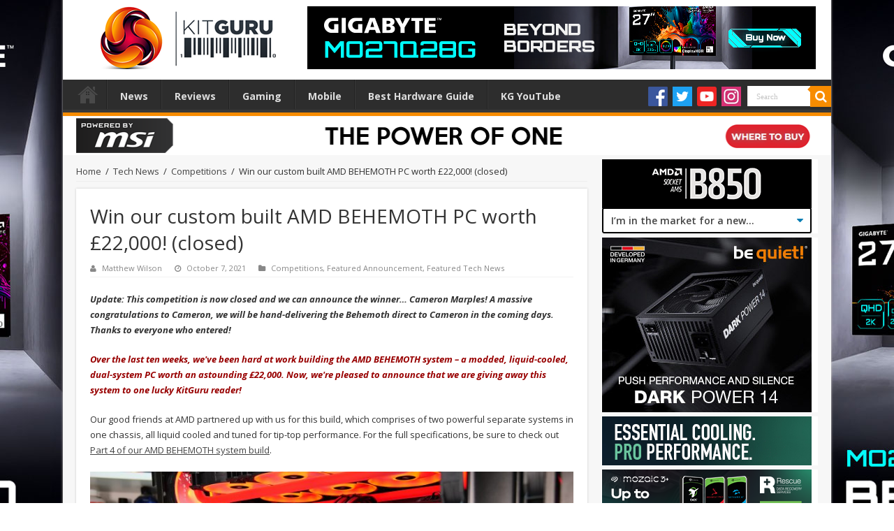

--- FILE ---
content_type: text/html; charset=UTF-8
request_url: https://www.kitguru.net/tech-news/competitions/matthew-wilson/win-our-custom-built-amd-behemoth-pc-worth-22000/
body_size: 20911
content:

<!DOCTYPE html>
<html dir="ltr" lang="en-US" prefix="og: http://ogp.me/ns#">
<head>
<!-- Google tag (gtag.js) -->
<script async src="https://www.googletagmanager.com/gtag/js?id=G-P5DX0PNKK3"></script>
<script>
  window.dataLayer = window.dataLayer || [];
  function gtag(){dataLayer.push(arguments);}
  gtag('js', new Date());

  gtag('config', 'G-P5DX0PNKK3');
</script>
<meta charset="UTF-8" />
<meta name="google-site-verification" content="o0aRnOSSiRIVA-ZV8rQMHSwMFKc3aOhZjsGG3B5aBwg" />
<link rel="profile" href="http://gmpg.org/xfn/11" />
<link rel="pingback" href="https://www.kitguru.net/xmlrpc.php" />
<title>Win our custom built AMD BEHEMOTH PC worth £22,000! (closed) | KitGuru</title>
<meta property="og:title" content="Win our custom built AMD BEHEMOTH PC worth £22,000! (closed) - KitGuru"/>
<meta property="og:type" content="article"/>
<meta property="og:description" content="Update: This competition is now closed and we can announce the winner... Cameron Marples! A massive"/>
<meta property="og:url" content="https://www.kitguru.net/tech-news/competitions/matthew-wilson/win-our-custom-built-amd-behemoth-pc-worth-22000/"/>
<meta property="og:site_name" content="KitGuru"/>
<meta property="og:image" content="https://www.kitguru.net/wp-content/uploads/2021/09/P1001334-732x330.jpg" />
                            <script>
                                var ljcomwpb={ui:{"status":"1","scrollable-status":"0","polylang":null,"type":"dismissible","delay":"5000","content":"<div id=\"m_-739994325016922280block_title\">\n<h1>We've noticed that you are using an ad blocker.<\/h1>\n<\/div>\n<p>Thank you for visiting KitGuru. Our news and reviews teams work hard to bring you the latest stories and finest, in-depth analysis.<\/p>\n<p>We want to be as informative as possible \u2013 and to help our readers make the best buying decisions. The mechanism we use to run our business and pay some of the best journalists in the world, is advertising.<\/p>\n<p>If you want to support KitGuru, then please add www.kitguru.net to your ad blocking whitelist or disable your adblocking software. It really makes a difference and allows us to continue creating the kind of content you really want to read.<\/p>\n<p>It is important you know that we don\u2019t run pop ups, pop unders, audio ads, code tracking ads or anything else that would interfere with the KitGuru experience. Adblockers can actually block some of our free content, such as galleries!<\/p>\n","overlay-color":"#000000","bg-color":"#FFFFFF","text-color":"#000000","scope":"session","style":"modal"}};!function(){"use strict";new function(){var e=this,n=window,t=document;e.css_class={},e.plugin={},e.debug=!1,e.data=null,e.checking=!0,e.a="//pagead2.googlesyndication.com/pagead/js/adsbygoogle.js",e.g=!1,e.key="daau_dissmissed",e.interval_fn,e.addListener=function(e,n,t){n.addEventListener?n.addEventListener(e,t,!1):n.attachEvent("on"+e,t)},e.init=function(){"true"!=n.sessionStorage.getItem(e.key)&&(e.addListener("load",n,e.run),e.addListener("load",n,e.maintain))},e.run=function(){var n=t.createElement("script");e.debug?n.onerror=e.loadError:n.onerror=e.daadb_get_data,n.onload=function(){void 0===window.adsbygoogle.length&&(e.g=window.adsbygoogle.loaded)},n.src=e.a,t.head.appendChild(n)},e.loadError=function(e){throw console.log("error"),new URIError("The script "+e.target.src+" didn't load correctly.")},e.maintain=function(){"true"!=n.sessionStorage.getItem(e.key)&&(e.interval_fn=setInterval((function(){e.isBlanketFound()||e.g||(null===e.data?e.daadb_get_data():e.showModal())}),4e3))},e.isBlanketFound=function(){return null!==e.data&&null!==document.getElementById(e.plugin.blanket.id)},e.build_ui=function(){e.initCss(),e.createHtmlElements(),e.initEvents(),e.setModalContent(),e.setModalStyle(),e.buildModal(),e.showModal(),e.setTimer()},e.daadb_get_data=function(){e.data=ljcomwpb.ui,e.build_ui()},e.daadb_get_data_fetch=function(){var n=new FormData;n.append("action","get_daau_settings"),n.append("nonce",ljcomwpb.nonces.get_plugin_data);var t={action:"get_daau_settings",nonce:ljcomwpb.nonces.get_plugin_data},a=new URLSearchParams(t);null===e.data&&fetch(ljcomwpb.this_url,{method:"POST",credentials:"same-origin",headers:{"Content-Type":"application/x-www-form-urlencoded","Cache-Control":"no-cache"},body:a}).then((function(e){return e.json()})).then((function(n){e.data=n,e.build_ui()})).catch((function(e){console.log("Error:",e)}))},e.initCss=function(){e.css_class.wrapper="ljcomwpb-wrapper",e.css_class.container="ljcomwpb-container",e.css_class.blanket="ljcomwpb-blanket",e.css_class.scroll="ljcomwpb-disable-scroll",e.css_class.show="ljcomwpb-show",e.css_class.timer="ljcomwpb-timer"},e.createHtmlElements=function(){e.plugin.blanket=t.createElement("div"),e.plugin.wrapper=t.createElement("div"),e.plugin.container=t.createElement("div"),e.plugin.content=t.createElement("div"),"temp"==e.data.type&&(e.plugin.timer=t.createElement("div"),e.plugin.timer.classList=e.css_class.timer,e.plugin.timer.innerHTML="This message will autoclose in ",e.plugin.timer_counter=t.createElement("span"),e.plugin.timer_counter.innerHTML=parseInt(e.data.delay)/1e3,e.plugin.timer.appendChild(e.plugin.timer_counter)),"dismissible"==e.data.type&&(e.plugin.close_button=t.createElement("button"),e.plugin.close_button.innerHTML="✖",e.plugin.close_button.classList=""),e.plugin.styles=t.createElement("style"),e.plugin.styles.type="text/css",void 0!==e.data["title-color"]&&(e.plugin.styles.innerHTML="#"+e.css_class.blanket+" h1, h2, h3, h4, h5, h6 { color: "+e.data["title-color"]+";}"),void 0!==e.data["text-color"]&&(e.plugin.styles.innerHTML="#"+e.css_class.blanket+" * { color: "+e.data["text-color"]+";}")},e.timer_count_down=function(){var n=parseInt(e.data.delay)/1e3,t=setInterval((function(){--n<0&&(clearInterval(t),e.close()),e.plugin.timer_counter.innerHTML=n}),1e3)},e.setModalStyle=function(){e.plugin.blanket.id=e.css_class.blanket,e.plugin.blanket.style.backgroundColor=e.data["overlay-color"],e.plugin.container.style.background=e.data["bg-color"]},e.setModalContent=function(){e.plugin.content.innerHTML=e.data.content},e.buildModal=function(){e.plugin.container.appendChild(e.plugin.content),e.plugin.wrapper.appendChild(e.plugin.container),e.plugin.blanket.appendChild(e.plugin.wrapper),"dismissible"==e.data.type&&e.plugin.container.appendChild(e.plugin.close_button),"temp"==e.data.type&&e.plugin.container.appendChild(e.plugin.timer)},e.initEvents=function(){"dismissible"==e.data.type&&e.addListener("click",e.plugin.close_button,e.close)},e.showModal=function(){e.isBlanketFound()||(t.head.appendChild(e.plugin.styles),t.body.appendChild(e.plugin.blanket),setTimeout((function(){-1==t.body.className.indexOf(e.css_class.show)&&(t.body.className+=" "+e.css_class.show),"1"!=e.data["scrollable-status"]&&-1==t.body.className.indexOf(e.css_class.scroll)&&(t.body.className+=" "+e.css_class.scroll)}),300))},e.setTimer=function(){"temp"==e.data.type&&(e.data.delay,e.timer_count_down(),clearInterval(e.interval_fn))},e.close=function(){t.body.classList.remove(e.css_class.scroll);var n=t.getElementById(e.plugin.blanket.id);n.parentNode.removeChild(n),e.doDismiss()},e.doDismiss=function(){"session"==e.data.scope&&e.populateStorage(),"dismissible"==e.data.type&&"page"==e.data.scope&&clearInterval(e.interval_fn)},e.populateStorage=function(){n.sessionStorage.setItem(e.key,!0),clearInterval(e.interval_fn)};try{e.addListener("DOMContentLoaded",n,e.init)}catch(e){console.warn("JS Error in adunblocker.js"),console.log(e)}}}();                            </script>
                        
		<!-- All in One SEO Pro 4.8.6.1 - aioseo.com -->
	<meta name="description" content="Over the last ten weeks, we&#039;ve been hard at work building the AMD BEHEMOTH system - a modded, liquid-cooled, dual-system PC worth an astounding £22,000. Now, we&#039;re pleased to announce that we are giving away this system to one lucky KitGuru reader!" />
	<meta name="robots" content="max-image-preview:large" />
	<meta name="author" content="Matthew Wilson"/>
	<meta name="keywords" content="amd,amd behemoth,competition,gaming pc,giveaway,modded pc,news" />
	<link rel="canonical" href="https://www.kitguru.net/tech-news/competitions/matthew-wilson/win-our-custom-built-amd-behemoth-pc-worth-22000/" />
	<meta name="generator" content="All in One SEO Pro (AIOSEO) 4.8.6.1" />
		<script type="application/ld+json" class="aioseo-schema">
			{"@context":"https:\/\/schema.org","@graph":[{"@type":"Article","@id":"https:\/\/www.kitguru.net\/tech-news\/competitions\/matthew-wilson\/win-our-custom-built-amd-behemoth-pc-worth-22000\/#article","name":"Win our custom built AMD BEHEMOTH PC worth \u00a322,000! (closed) | KitGuru","headline":"Win our custom built AMD BEHEMOTH PC worth \u00a322,000! (closed)","author":{"@id":"https:\/\/www.kitguru.net\/author\/matthew-wilson\/#author"},"publisher":{"@id":"https:\/\/www.kitguru.net\/#organization"},"image":{"@type":"ImageObject","url":"https:\/\/www.kitguru.net\/wp-content\/uploads\/2021\/09\/P1001334-scaled.jpg","width":2560,"height":1440},"datePublished":"2021-10-07T10:15:53+01:00","dateModified":"2021-10-08T09:17:00+01:00","inLanguage":"en-US","mainEntityOfPage":{"@id":"https:\/\/www.kitguru.net\/tech-news\/competitions\/matthew-wilson\/win-our-custom-built-amd-behemoth-pc-worth-22000\/#webpage"},"isPartOf":{"@id":"https:\/\/www.kitguru.net\/tech-news\/competitions\/matthew-wilson\/win-our-custom-built-amd-behemoth-pc-worth-22000\/#webpage"},"articleSection":"Competitions, Featured Announcement, Featured Tech News, AMD, AMD BEHEMOTH, competition, gaming pc, giveaway, Modded PC, news"},{"@type":"BreadcrumbList","@id":"https:\/\/www.kitguru.net\/tech-news\/competitions\/matthew-wilson\/win-our-custom-built-amd-behemoth-pc-worth-22000\/#breadcrumblist","itemListElement":[{"@type":"ListItem","@id":"https:\/\/www.kitguru.net#listItem","position":1,"name":"Home","item":"https:\/\/www.kitguru.net","nextItem":{"@type":"ListItem","@id":"https:\/\/www.kitguru.net\/category\/tech-news\/#listItem","name":"Tech News"}},{"@type":"ListItem","@id":"https:\/\/www.kitguru.net\/category\/tech-news\/#listItem","position":2,"name":"Tech News","item":"https:\/\/www.kitguru.net\/category\/tech-news\/","nextItem":{"@type":"ListItem","@id":"https:\/\/www.kitguru.net\/category\/tech-news\/competitions\/#listItem","name":"Competitions"},"previousItem":{"@type":"ListItem","@id":"https:\/\/www.kitguru.net#listItem","name":"Home"}},{"@type":"ListItem","@id":"https:\/\/www.kitguru.net\/category\/tech-news\/competitions\/#listItem","position":3,"name":"Competitions","item":"https:\/\/www.kitguru.net\/category\/tech-news\/competitions\/","nextItem":{"@type":"ListItem","@id":"https:\/\/www.kitguru.net\/tech-news\/competitions\/matthew-wilson\/win-our-custom-built-amd-behemoth-pc-worth-22000\/#listItem","name":"Win our custom built AMD BEHEMOTH PC worth \u00a322,000! (closed)"},"previousItem":{"@type":"ListItem","@id":"https:\/\/www.kitguru.net\/category\/tech-news\/#listItem","name":"Tech News"}},{"@type":"ListItem","@id":"https:\/\/www.kitguru.net\/tech-news\/competitions\/matthew-wilson\/win-our-custom-built-amd-behemoth-pc-worth-22000\/#listItem","position":4,"name":"Win our custom built AMD BEHEMOTH PC worth \u00a322,000! (closed)","previousItem":{"@type":"ListItem","@id":"https:\/\/www.kitguru.net\/category\/tech-news\/competitions\/#listItem","name":"Competitions"}}]},{"@type":"Organization","@id":"https:\/\/www.kitguru.net\/#organization","name":"KitGuru","description":"KitGuru.net - Tech News | Hardware News | Hardware Reviews | IOS | Mobile | Gaming | Graphics Cards","url":"https:\/\/www.kitguru.net\/"},{"@type":"Person","@id":"https:\/\/www.kitguru.net\/author\/matthew-wilson\/#author","url":"https:\/\/www.kitguru.net\/author\/matthew-wilson\/","name":"Matthew Wilson","image":{"@type":"ImageObject","@id":"https:\/\/www.kitguru.net\/tech-news\/competitions\/matthew-wilson\/win-our-custom-built-amd-behemoth-pc-worth-22000\/#authorImage","url":"https:\/\/secure.gravatar.com\/avatar\/3a5bb9bcd471ff2ec12a03975c593f2d?s=96&d=wavatar&r=g","width":96,"height":96,"caption":"Matthew Wilson"}},{"@type":"WebPage","@id":"https:\/\/www.kitguru.net\/tech-news\/competitions\/matthew-wilson\/win-our-custom-built-amd-behemoth-pc-worth-22000\/#webpage","url":"https:\/\/www.kitguru.net\/tech-news\/competitions\/matthew-wilson\/win-our-custom-built-amd-behemoth-pc-worth-22000\/","name":"Win our custom built AMD BEHEMOTH PC worth \u00a322,000! (closed) | KitGuru","description":"Over the last ten weeks, we've been hard at work building the AMD BEHEMOTH system - a modded, liquid-cooled, dual-system PC worth an astounding \u00a322,000. Now, we're pleased to announce that we are giving away this system to one lucky KitGuru reader!","inLanguage":"en-US","isPartOf":{"@id":"https:\/\/www.kitguru.net\/#website"},"breadcrumb":{"@id":"https:\/\/www.kitguru.net\/tech-news\/competitions\/matthew-wilson\/win-our-custom-built-amd-behemoth-pc-worth-22000\/#breadcrumblist"},"author":{"@id":"https:\/\/www.kitguru.net\/author\/matthew-wilson\/#author"},"creator":{"@id":"https:\/\/www.kitguru.net\/author\/matthew-wilson\/#author"},"image":{"@type":"ImageObject","url":"https:\/\/www.kitguru.net\/wp-content\/uploads\/2021\/09\/P1001334-scaled.jpg","@id":"https:\/\/www.kitguru.net\/tech-news\/competitions\/matthew-wilson\/win-our-custom-built-amd-behemoth-pc-worth-22000\/#mainImage","width":2560,"height":1440},"primaryImageOfPage":{"@id":"https:\/\/www.kitguru.net\/tech-news\/competitions\/matthew-wilson\/win-our-custom-built-amd-behemoth-pc-worth-22000\/#mainImage"},"datePublished":"2021-10-07T10:15:53+01:00","dateModified":"2021-10-08T09:17:00+01:00"},{"@type":"WebSite","@id":"https:\/\/www.kitguru.net\/#website","url":"https:\/\/www.kitguru.net\/","name":"KitGuru","description":"KitGuru.net - Tech News | Hardware News | Hardware Reviews | IOS | Mobile | Gaming | Graphics Cards","inLanguage":"en-US","publisher":{"@id":"https:\/\/www.kitguru.net\/#organization"}}]}
		</script>
		<!-- All in One SEO Pro -->

<link rel='dns-prefetch' href='//fonts.googleapis.com' />
<link rel="alternate" type="application/rss+xml" title="KitGuru &raquo; Feed" href="https://www.kitguru.net/feed/" />
<link rel="alternate" type="application/rss+xml" title="KitGuru &raquo; Comments Feed" href="https://www.kitguru.net/comments/feed/" />
<link rel='stylesheet' id='alek_hacks_overrides-css' href='https://www.kitguru.net/wp-content/plugins/alek_mpu/overrides.css' type='text/css' media='all' />
<link rel='stylesheet' id='wp-block-library-css' href='https://www.kitguru.net/wp-includes/css/dist/block-library/style.min.css' type='text/css' media='all' />
<style id='classic-theme-styles-inline-css' type='text/css'>
/*! This file is auto-generated */
.wp-block-button__link{color:#fff;background-color:#32373c;border-radius:9999px;box-shadow:none;text-decoration:none;padding:calc(.667em + 2px) calc(1.333em + 2px);font-size:1.125em}.wp-block-file__button{background:#32373c;color:#fff;text-decoration:none}
</style>
<style id='global-styles-inline-css' type='text/css'>
body{--wp--preset--color--black: #000000;--wp--preset--color--cyan-bluish-gray: #abb8c3;--wp--preset--color--white: #ffffff;--wp--preset--color--pale-pink: #f78da7;--wp--preset--color--vivid-red: #cf2e2e;--wp--preset--color--luminous-vivid-orange: #ff6900;--wp--preset--color--luminous-vivid-amber: #fcb900;--wp--preset--color--light-green-cyan: #7bdcb5;--wp--preset--color--vivid-green-cyan: #00d084;--wp--preset--color--pale-cyan-blue: #8ed1fc;--wp--preset--color--vivid-cyan-blue: #0693e3;--wp--preset--color--vivid-purple: #9b51e0;--wp--preset--gradient--vivid-cyan-blue-to-vivid-purple: linear-gradient(135deg,rgba(6,147,227,1) 0%,rgb(155,81,224) 100%);--wp--preset--gradient--light-green-cyan-to-vivid-green-cyan: linear-gradient(135deg,rgb(122,220,180) 0%,rgb(0,208,130) 100%);--wp--preset--gradient--luminous-vivid-amber-to-luminous-vivid-orange: linear-gradient(135deg,rgba(252,185,0,1) 0%,rgba(255,105,0,1) 100%);--wp--preset--gradient--luminous-vivid-orange-to-vivid-red: linear-gradient(135deg,rgba(255,105,0,1) 0%,rgb(207,46,46) 100%);--wp--preset--gradient--very-light-gray-to-cyan-bluish-gray: linear-gradient(135deg,rgb(238,238,238) 0%,rgb(169,184,195) 100%);--wp--preset--gradient--cool-to-warm-spectrum: linear-gradient(135deg,rgb(74,234,220) 0%,rgb(151,120,209) 20%,rgb(207,42,186) 40%,rgb(238,44,130) 60%,rgb(251,105,98) 80%,rgb(254,248,76) 100%);--wp--preset--gradient--blush-light-purple: linear-gradient(135deg,rgb(255,206,236) 0%,rgb(152,150,240) 100%);--wp--preset--gradient--blush-bordeaux: linear-gradient(135deg,rgb(254,205,165) 0%,rgb(254,45,45) 50%,rgb(107,0,62) 100%);--wp--preset--gradient--luminous-dusk: linear-gradient(135deg,rgb(255,203,112) 0%,rgb(199,81,192) 50%,rgb(65,88,208) 100%);--wp--preset--gradient--pale-ocean: linear-gradient(135deg,rgb(255,245,203) 0%,rgb(182,227,212) 50%,rgb(51,167,181) 100%);--wp--preset--gradient--electric-grass: linear-gradient(135deg,rgb(202,248,128) 0%,rgb(113,206,126) 100%);--wp--preset--gradient--midnight: linear-gradient(135deg,rgb(2,3,129) 0%,rgb(40,116,252) 100%);--wp--preset--font-size--small: 13px;--wp--preset--font-size--medium: 20px;--wp--preset--font-size--large: 36px;--wp--preset--font-size--x-large: 42px;--wp--preset--spacing--20: 0.44rem;--wp--preset--spacing--30: 0.67rem;--wp--preset--spacing--40: 1rem;--wp--preset--spacing--50: 1.5rem;--wp--preset--spacing--60: 2.25rem;--wp--preset--spacing--70: 3.38rem;--wp--preset--spacing--80: 5.06rem;--wp--preset--shadow--natural: 6px 6px 9px rgba(0, 0, 0, 0.2);--wp--preset--shadow--deep: 12px 12px 50px rgba(0, 0, 0, 0.4);--wp--preset--shadow--sharp: 6px 6px 0px rgba(0, 0, 0, 0.2);--wp--preset--shadow--outlined: 6px 6px 0px -3px rgba(255, 255, 255, 1), 6px 6px rgba(0, 0, 0, 1);--wp--preset--shadow--crisp: 6px 6px 0px rgba(0, 0, 0, 1);}:where(.is-layout-flex){gap: 0.5em;}:where(.is-layout-grid){gap: 0.5em;}body .is-layout-flow > .alignleft{float: left;margin-inline-start: 0;margin-inline-end: 2em;}body .is-layout-flow > .alignright{float: right;margin-inline-start: 2em;margin-inline-end: 0;}body .is-layout-flow > .aligncenter{margin-left: auto !important;margin-right: auto !important;}body .is-layout-constrained > .alignleft{float: left;margin-inline-start: 0;margin-inline-end: 2em;}body .is-layout-constrained > .alignright{float: right;margin-inline-start: 2em;margin-inline-end: 0;}body .is-layout-constrained > .aligncenter{margin-left: auto !important;margin-right: auto !important;}body .is-layout-constrained > :where(:not(.alignleft):not(.alignright):not(.alignfull)){max-width: var(--wp--style--global--content-size);margin-left: auto !important;margin-right: auto !important;}body .is-layout-constrained > .alignwide{max-width: var(--wp--style--global--wide-size);}body .is-layout-flex{display: flex;}body .is-layout-flex{flex-wrap: wrap;align-items: center;}body .is-layout-flex > *{margin: 0;}body .is-layout-grid{display: grid;}body .is-layout-grid > *{margin: 0;}:where(.wp-block-columns.is-layout-flex){gap: 2em;}:where(.wp-block-columns.is-layout-grid){gap: 2em;}:where(.wp-block-post-template.is-layout-flex){gap: 1.25em;}:where(.wp-block-post-template.is-layout-grid){gap: 1.25em;}.has-black-color{color: var(--wp--preset--color--black) !important;}.has-cyan-bluish-gray-color{color: var(--wp--preset--color--cyan-bluish-gray) !important;}.has-white-color{color: var(--wp--preset--color--white) !important;}.has-pale-pink-color{color: var(--wp--preset--color--pale-pink) !important;}.has-vivid-red-color{color: var(--wp--preset--color--vivid-red) !important;}.has-luminous-vivid-orange-color{color: var(--wp--preset--color--luminous-vivid-orange) !important;}.has-luminous-vivid-amber-color{color: var(--wp--preset--color--luminous-vivid-amber) !important;}.has-light-green-cyan-color{color: var(--wp--preset--color--light-green-cyan) !important;}.has-vivid-green-cyan-color{color: var(--wp--preset--color--vivid-green-cyan) !important;}.has-pale-cyan-blue-color{color: var(--wp--preset--color--pale-cyan-blue) !important;}.has-vivid-cyan-blue-color{color: var(--wp--preset--color--vivid-cyan-blue) !important;}.has-vivid-purple-color{color: var(--wp--preset--color--vivid-purple) !important;}.has-black-background-color{background-color: var(--wp--preset--color--black) !important;}.has-cyan-bluish-gray-background-color{background-color: var(--wp--preset--color--cyan-bluish-gray) !important;}.has-white-background-color{background-color: var(--wp--preset--color--white) !important;}.has-pale-pink-background-color{background-color: var(--wp--preset--color--pale-pink) !important;}.has-vivid-red-background-color{background-color: var(--wp--preset--color--vivid-red) !important;}.has-luminous-vivid-orange-background-color{background-color: var(--wp--preset--color--luminous-vivid-orange) !important;}.has-luminous-vivid-amber-background-color{background-color: var(--wp--preset--color--luminous-vivid-amber) !important;}.has-light-green-cyan-background-color{background-color: var(--wp--preset--color--light-green-cyan) !important;}.has-vivid-green-cyan-background-color{background-color: var(--wp--preset--color--vivid-green-cyan) !important;}.has-pale-cyan-blue-background-color{background-color: var(--wp--preset--color--pale-cyan-blue) !important;}.has-vivid-cyan-blue-background-color{background-color: var(--wp--preset--color--vivid-cyan-blue) !important;}.has-vivid-purple-background-color{background-color: var(--wp--preset--color--vivid-purple) !important;}.has-black-border-color{border-color: var(--wp--preset--color--black) !important;}.has-cyan-bluish-gray-border-color{border-color: var(--wp--preset--color--cyan-bluish-gray) !important;}.has-white-border-color{border-color: var(--wp--preset--color--white) !important;}.has-pale-pink-border-color{border-color: var(--wp--preset--color--pale-pink) !important;}.has-vivid-red-border-color{border-color: var(--wp--preset--color--vivid-red) !important;}.has-luminous-vivid-orange-border-color{border-color: var(--wp--preset--color--luminous-vivid-orange) !important;}.has-luminous-vivid-amber-border-color{border-color: var(--wp--preset--color--luminous-vivid-amber) !important;}.has-light-green-cyan-border-color{border-color: var(--wp--preset--color--light-green-cyan) !important;}.has-vivid-green-cyan-border-color{border-color: var(--wp--preset--color--vivid-green-cyan) !important;}.has-pale-cyan-blue-border-color{border-color: var(--wp--preset--color--pale-cyan-blue) !important;}.has-vivid-cyan-blue-border-color{border-color: var(--wp--preset--color--vivid-cyan-blue) !important;}.has-vivid-purple-border-color{border-color: var(--wp--preset--color--vivid-purple) !important;}.has-vivid-cyan-blue-to-vivid-purple-gradient-background{background: var(--wp--preset--gradient--vivid-cyan-blue-to-vivid-purple) !important;}.has-light-green-cyan-to-vivid-green-cyan-gradient-background{background: var(--wp--preset--gradient--light-green-cyan-to-vivid-green-cyan) !important;}.has-luminous-vivid-amber-to-luminous-vivid-orange-gradient-background{background: var(--wp--preset--gradient--luminous-vivid-amber-to-luminous-vivid-orange) !important;}.has-luminous-vivid-orange-to-vivid-red-gradient-background{background: var(--wp--preset--gradient--luminous-vivid-orange-to-vivid-red) !important;}.has-very-light-gray-to-cyan-bluish-gray-gradient-background{background: var(--wp--preset--gradient--very-light-gray-to-cyan-bluish-gray) !important;}.has-cool-to-warm-spectrum-gradient-background{background: var(--wp--preset--gradient--cool-to-warm-spectrum) !important;}.has-blush-light-purple-gradient-background{background: var(--wp--preset--gradient--blush-light-purple) !important;}.has-blush-bordeaux-gradient-background{background: var(--wp--preset--gradient--blush-bordeaux) !important;}.has-luminous-dusk-gradient-background{background: var(--wp--preset--gradient--luminous-dusk) !important;}.has-pale-ocean-gradient-background{background: var(--wp--preset--gradient--pale-ocean) !important;}.has-electric-grass-gradient-background{background: var(--wp--preset--gradient--electric-grass) !important;}.has-midnight-gradient-background{background: var(--wp--preset--gradient--midnight) !important;}.has-small-font-size{font-size: var(--wp--preset--font-size--small) !important;}.has-medium-font-size{font-size: var(--wp--preset--font-size--medium) !important;}.has-large-font-size{font-size: var(--wp--preset--font-size--large) !important;}.has-x-large-font-size{font-size: var(--wp--preset--font-size--x-large) !important;}
.wp-block-navigation a:where(:not(.wp-element-button)){color: inherit;}
:where(.wp-block-post-template.is-layout-flex){gap: 1.25em;}:where(.wp-block-post-template.is-layout-grid){gap: 1.25em;}
:where(.wp-block-columns.is-layout-flex){gap: 2em;}:where(.wp-block-columns.is-layout-grid){gap: 2em;}
.wp-block-pullquote{font-size: 1.5em;line-height: 1.6;}
</style>
<link rel='stylesheet' id='noo-before-after-css' href='https://www.kitguru.net/wp-content/plugins/noo-before-after/assets/css/noo-before-after.css' type='text/css' media='all' />
<link rel='stylesheet' id='noo-before-after-slick-css-css' href='https://www.kitguru.net/wp-content/plugins/noo-before-after/assets/css/slick.css' type='text/css' media='all' />
<link rel='stylesheet' id='noo-before-after-slick-theme-css-css' href='https://www.kitguru.net/wp-content/plugins/noo-before-after/assets/css/slick-theme.css' type='text/css' media='all' />
<link rel='stylesheet' id='wp-polls-css' href='https://www.kitguru.net/wp-content/plugins/wp-polls/polls-css.css' type='text/css' media='all' />
<style id='wp-polls-inline-css' type='text/css'>
.wp-polls .pollbar {
	margin: 1px;
	font-size: 6px;
	line-height: 8px;
	height: 8px;
	background-image: url('https://www.kitguru.net/wp-content/plugins/wp-polls/images/default/pollbg.gif');
	border: 1px solid #c8c8c8;
}

</style>
<link rel='stylesheet' id='gdrts-gridism-css' href='https://www.kitguru.net/wp-content/plugins/gd-rating-system/css/gridism.css' type='text/css' media='all' />
<link rel='stylesheet' id='gdrts-rating-css' href='https://www.kitguru.net/wp-content/plugins/gd-rating-system/css/rating.min.css' type='text/css' media='all' />
<link rel='stylesheet' id='gdrts-font-css' href='https://www.kitguru.net/wp-content/plugins/gd-rating-system/font/default.min.css' type='text/css' media='all' />
<link rel='stylesheet' id='gdrts-tooltip-css' href='https://www.kitguru.net/wp-content/plugins/gd-rating-system/addons/tooltip/css/tooltip.css' type='text/css' media='all' />
<link rel='stylesheet' id='tie-style-css' href='https://www.kitguru.net/wp-content/themes/sahifa/style.css' type='text/css' media='all' />
<link rel='stylesheet' id='tie-ilightbox-skin-css' href='https://www.kitguru.net/wp-content/themes/sahifa/css/ilightbox/dark-skin/skin.css' type='text/css' media='all' />
<link rel='stylesheet' id='Open+Sans-css' href='https://fonts.googleapis.com/css?family=Open+Sans%3A300%2C300italic%2Cregular%2Citalic%2C600%2C600italic%2C700%2C700italic%2C800%2C800italic' type='text/css' media='all' />
<link rel='stylesheet' id='Droid+Sans-css' href='https://fonts.googleapis.com/css?family=Droid+Sans%3Aregular%2C700' type='text/css' media='all' />
<link rel='stylesheet' id='js_composer_custom_css-css' href='//www.kitguru.net/wp-content/uploads/js_composer/custom.css' type='text/css' media='all' />
<link rel='stylesheet' id='adunblocker-css' href='https://www.kitguru.net/wp-content/uploads/ljcomwpb.css' type='text/css' media='all' />
<script type="text/javascript" src="https://www.kitguru.net/wp-includes/js/jquery/jquery.min.js" id="jquery-core-js"></script>
<script type="text/javascript" src="https://www.kitguru.net/wp-includes/js/jquery/jquery-migrate.min.js" id="jquery-migrate-js"></script>
<script type="text/javascript" src="https://www.kitguru.net/wp-content/plugins/gd-rating-system/js/events.min.js" id="gdrts-events-js"></script>
<link rel="https://api.w.org/" href="https://www.kitguru.net/wp-json/" /><link rel="alternate" type="application/json" href="https://www.kitguru.net/wp-json/wp/v2/posts/532637" /><link rel="EditURI" type="application/rsd+xml" title="RSD" href="https://www.kitguru.net/xmlrpc.php?rsd" />
<meta name="generator" content="WordPress 6.4.7" />
<link rel='shortlink' href='https://www.kitguru.net/?p=532637' />
<link rel="alternate" type="application/json+oembed" href="https://www.kitguru.net/wp-json/oembed/1.0/embed?url=https%3A%2F%2Fwww.kitguru.net%2Ftech-news%2Fcompetitions%2Fmatthew-wilson%2Fwin-our-custom-built-amd-behemoth-pc-worth-22000%2F" />
<link rel="alternate" type="text/xml+oembed" href="https://www.kitguru.net/wp-json/oembed/1.0/embed?url=https%3A%2F%2Fwww.kitguru.net%2Ftech-news%2Fcompetitions%2Fmatthew-wilson%2Fwin-our-custom-built-amd-behemoth-pc-worth-22000%2F&#038;format=xml" />

<!-- This site is using AdRotate Professional v5.18.1 to display their advertisements - https://ajdg.solutions/ -->
<!-- AdRotate CSS -->
<style type="text/css" media="screen">
	.g { margin:0px; padding:0px; overflow:hidden; line-height:1; zoom:1; }
	.g img { height:auto; }
	.g-col { position:relative; float:left; }
	.g-col:first-child { margin-left: 0; }
	.g-col:last-child { margin-right: 0; }
	.woocommerce-page .g, .bbpress-wrapper .g { margin: 20px auto; clear:both; }
	.g-1 { margin:1px 1px 1px 1px; }
	.g-2 { margin:1px 1px 1px 1px; }
	.g-3 { margin:1px 1px 1px 1px; }
	.g-4 { margin:1px 1px 1px 1px; }
	.g-5 { margin:1px 1px 1px 1px; }
	.g-6 { margin:1px 1px 1px 1px; }
	.g-10 { margin:1px 1px 1px 1px; }
	.g-11 { margin:1px 1px 1px 1px; }
	.g-12 { margin:1px 1px 1px 1px; }
	.g-13 { margin:1px 1px 1px 1px; }
	.g-14 { margin:1px 1px 1px 1px; }
	.g-15 { margin:1px 1px 1px 1px; }
	.g-16 { margin:1px 1px 1px 1px; }
	.g-17 { margin:1px 1px 1px 1px; }
	.g-18 { margin:1px 1px 1px 1px; }
	.g-19 { margin:1px 1px 1px 1px; }
	.g-21 { margin:1px 1px 1px 1px; }
	.g-30 { margin:0px 0px 6px 0px; }
	.g-52 { margin:1px 1px 1px 1px; }
	.g-62 { margin:1px 1px 1px 1px; }
	@media only screen and (max-width: 480px) {
		.g-col, .g-dyn, .g-single { width:100%; margin-left:0; margin-right:0; }
		.woocommerce-page .g, .bbpress-wrapper .g { margin: 10px auto; }
	}
</style>
<!-- /AdRotate CSS -->

<link rel="stylesheet" href="https://www.kitguru.net/wp-content/plugins/search-engine-query-in-wordpress-related-contents/seq_in_wp.css" type="text/css" />	<link rel="stylesheet" type="text/css" href="https://www.kitguru.net/wp-content/plugins/star-rating-for-reviews/star-rating.css" /><link rel="shortcut icon" href="https://www.kitguru.net/wp-content/uploads/2016/08/favicon1.ico" title="Favicon" />
<!--[if IE]>
<script type="text/javascript">jQuery(document).ready(function (){ jQuery(".menu-item").has("ul").children("a").attr("aria-haspopup", "true");});</script>
<![endif]-->
<!--[if lt IE 9]>
<script src="https://www.kitguru.net/wp-content/themes/sahifa/js/html5.js"></script>
<script src="https://www.kitguru.net/wp-content/themes/sahifa/js/selectivizr-min.js"></script>
<![endif]-->
<!--[if IE 9]>
<link rel="stylesheet" type="text/css" media="all" href="https://www.kitguru.net/wp-content/themes/sahifa/css/ie9.css" />
<![endif]-->
<!--[if IE 8]>
<link rel="stylesheet" type="text/css" media="all" href="https://www.kitguru.net/wp-content/themes/sahifa/css/ie8.css" />
<![endif]-->
<!--[if IE 7]>
<link rel="stylesheet" type="text/css" media="all" href="https://www.kitguru.net/wp-content/themes/sahifa/css/ie7.css" />
<![endif]-->


<meta name="viewport" content="width=device-width, initial-scale=1.0" />



<style type="text/css" media="screen">

body{
	font-family: 'Open Sans';
}

.logo h1 a, .logo h2 a{
	font-family: 'Open Sans';
}

.logo span{
	font-family: 'Open Sans';
}

.top-nav, .top-nav ul li a {
	font-family: 'Open Sans';
}

#main-nav, #main-nav ul li a{
	font-family: 'Open Sans';
}

.page-title{
	font-family: 'Open Sans';
}

.post-title{
	font-family: 'Open Sans';
}

h2.post-box-title, h2.post-box-title a{
	font-family: 'Open Sans';
}

h3.post-box-title, h3.post-box-title a{
	font-family: 'Open Sans';
}

p.post-meta, p.post-meta a{
	font-family: 'Open Sans';
}

body.single .entry, body.page .entry{
	font-family: 'Open Sans';
}

blockquote p{
	font-family: 'Open Sans';
}

.widget-top h4, .widget-top h4 a{
	font-family: 'Open Sans';
}

.footer-widget-top h4, .footer-widget-top h4 a{
	font-family: 'Open Sans';
}

.ei-title h2, .slider-caption h2 a, .content .slider-caption h2 a, .slider-caption h2, .content .slider-caption h2, .content .ei-title h2{
	font-family: 'Open Sans';
}

.cat-box-title h2, .cat-box-title h2 a, .block-head h3, #respond h3, #comments-title, h2.review-box-header, .woocommerce-tabs .entry-content h2, .woocommerce .related.products h2, .entry .woocommerce h2, .woocommerce-billing-fields h3, .woocommerce-shipping-fields h3, #order_review_heading, #bbpress-forums fieldset.bbp-form legend, #buddypress .item-body h4, #buddypress #item-body h4{
	font-family: 'Open Sans';
}


body{
		background-image: url('https://www.kitguru.net/wp-content/uploads/2026/01/Gigabyte-MO27Q28G-Takeover-on-KitGuru.jpg') !important; 
			}
	
body.single .post .entry a, body.page .post .entry a {
	text-decoration: underline;
}
		
#wrapper, #wrapper.wide-layout, #wrapper.boxed-all { background:#f7f7f7     ;}

.home-e3lan {
    margin: 0px auto!important;
}

body {
    background-repeat-x: no-repeat;
}

@media only screen and (min-width: 1045px) {

.recent-box .recent-item, .scroll-box .scroll-item {
height:194px!important;
}

div.wrapper-outer{
top:-18px;
}

#wrapper.boxed-all {
    width: 1100px!important;
}
#wrapper.boxed-all #main-content {
    width: 1062px!important;
}
div.top-nav div.container
{
    width: 1100px!important;
}
#main-nav .container, #main-nav-uber .container
{
    width: 1100px!important;
}
#wrapper.boxed-all #main-content .content {
    width: 732px!important;
}
.fixed-nav {
    width: 1100px!important;
}
}
.search-block {
    height: 39px!important;
    padding-top: 9px!important;
}
.widget-container{
    border-bottom: 0px!important;
    -webkit-box-shadow: none!important;
    -moz-box-shadow: none!important;
    box-shadow: none!important;
    padding: 0px!important;
}
.widget-top {
 display:none!important;
}
.widget {
    margin-bottom: 6px!important;
}
.header-content {
    padding: 0px 0px!important;
    margin: 0 auto!important;
}
body {
    background-attachment: fixed!important;
    background-position:50% 0!important;
background-repeat: no-repeat;
}

#main-nav ul li {
    font-size: 14px!important;
font-weight:bold;
}

.e3lan-top {
    padding-top: 14px!important;
}


.e3lan.e3lan-top {
    float: initial!important;
}


#main-nav ul li a {
    padding: 0 18px!important;
}
header#theme-header {
    margin: 12px auto 0px!important;
}

#theme-header {
border-top:initial!important;
}

#sidebar {
top:-10px!important
}
.e3lan-bottom, .e3lan-below_header {
    margin: 0px auto 14px!important;
}

.breaking-news {
    margin: -5px auto 8px!important;
}

.top-nav ul li {
    font-size: 13px!important;
}

.cat-box-title {
    display:none;
}

.top-nav {
background:transparent!important;
border-bottom:none!important;
}

.social-icons {
    width: 142px;
    height: 47px;
    display: block;
    float: right;
    margin-left: 1px;
    color: #FFF;
    position: relative;
}



/*.fa-rss, .fa-google-plus, .fa-facebook, .fa-twitter{
    font-size: 20px;
    margin-top: 12px;
}*/

.fa-rss:before{
    padding: 2px;
    padding-left: 4px;
    padding-right: 4px;
    color: #ddd;
}

.fa-google-plus:before{
    padding: 2px;
    padding-left: 3px;
    padding-right: 3px;
    color: #ddd;
}

.fa-facebook:before
{
    padding: 2px;
    padding-left: 6px;
    padding-right: 6px;
    color: #ddd;
}

.fa-twitter:before
{
    color: #ddd;
    padding: 2px;
    padding-left: 2px;
    padding-right: 2px;
}

/*#main-nav ul li.current-menu-item a, #main-nav ul li.current-menu-item a:hover, #main-nav ul li.current-menu-parent a, #main-nav ul li.current-menu-parent a:hover, #main-nav ul li.current_page_parent a, #main-nav ul li.current_page_parent a:hover, #main-nav ul li.current-page-ancestor a, #main-nav ul li.current-page-ancestor a:hover
{
background: #cf901e!important;
}


#main-nav {
    border-bottom: 5px solid #cf901e!important;
}*/

.page-id-314739 body {
color:#fff;
}

.page-id-314739 post-title {
color:#fff;
}

.page-id-314739 #wrapper.boxed-all
{
background:#000;
}

.page-id-314739 post-inner {
background:#000;
}

.page-id-314739 header {
display: none;
}

.page-id-314739 header {
display: none;
}

.page-id-314739 #wrapper.boxed-all #main-content .content {
    width: 99%!important;
}

.postright
{
    float: left;
    padding-right: 8px;
}


.linkwrap { position:relative; display:inline-block; }
.blocker { position:absolute; height:100%; width:100%; z-index:1; }
.linkwrap iframe { z-index: 2; }

div.option-item select[multiple] {
    height: 275px!important;
}

.gallery:after {
	visibility: initial;
}

.g-30 {
    margin: -16px 0 6px 0!important;
}

.select-css {
	display: block;
    font-size: 14px;
    font-family: 'Open Sans';
    font-weight: 600;
    color: #444;
    line-height: 1.3;
    padding: .6em 1.4em .5em .8em;
    width: 300px;
    max-width: 300px;
    box-sizing: border-box;
    margin: 0;
    margin-left: 1px;
    margin-top: -2px;
    border: 2px solid #000;
    box-shadow: 0 1px 0 1px rgba(0,0,0,.04);
    /* border-radius: .5em; */
    -moz-appearance: none;
    -webkit-appearance: none;
    appearance: none;
    background-color: #fff;
	background-image: url('data:image/svg+xml;charset=US-ASCII,%3Csvg%20xmlns%3D%22http%3A%2F%2Fwww.w3.org%2F2000%2Fsvg%22%20width%3D%22292.4%22%20height%3D%22292.4%22%3E%3Cpath%20fill%3D%22%23007CB2%22%20d%3D%22M287%2069.4a17.6%2017.6%200%200%200-13-5.4H18.4c-5%200-9.3%201.8-12.9%205.4A17.6%2017.6%200%200%200%200%2082.2c0%205%201.8%209.3%205.4%2012.9l128%20127.9c3.6%203.6%207.8%205.4%2012.8%205.4s9.2-1.8%2012.8-5.4L287%2095c3.5-3.5%205.4-7.8%205.4-12.8%200-5-1.9-9.2-5.5-12.8z%22%2F%3E%3C%2Fsvg%3E'),
	  linear-gradient(to bottom, #ffffff 0%,#ffffff 100%);
	background-repeat: no-repeat, repeat;
	background-position: right .7em top 50%, 0 0;
	background-size: .65em auto, 100%;
}
.select-css::-ms-expand {
	display: none;
}
.select-css:hover {
	border-color: #888;
}
.select-css:focus {
	border-color: #aaa;
	box-shadow: 0 0 1px 3px rgba(59, 153, 252, .7);
	box-shadow: 0 0 0 3px -moz-mac-focusring;
	color: #222; 
	outline: none;
}
.select-css option {
	font-weight:normal;
}
.last-updated {
font-size: 85%;
    color: #888;
    text-transform: uppercase;
}

.footer-3c .footer-widgets-box {
    width: 100%!important;
    text-align: center!important;
}


@media only screen and (max-width: 985px) and (min-width: 768px){
	#slide-out
{
z-index:4!important;
}
}

@media only screen and (max-width: 767px) and (min-width: 480px){
	#slide-out
{
z-index:4!important;
}
}

@media only screen and (max-width: 479px) and (min-width: 320px){
	#slide-out
{
z-index:4!important;
}
}

</style>

		<script type="text/javascript">
			/* <![CDATA[ */
				var sf_position = '0';
				var sf_templates = "<a href=\"{search_url_escaped}\">View All Results<\/a>";
				var sf_input = '.search-live';
				jQuery(document).ready(function(){
					jQuery(sf_input).ajaxyLiveSearch({"expand":false,"searchUrl":"https:\/\/www.kitguru.net\/?s=%s","text":"Search","delay":500,"iwidth":180,"width":315,"ajaxUrl":"https:\/\/www.kitguru.net\/wp-admin\/admin-ajax.php","rtl":0});
					jQuery(".live-search_ajaxy-selective-input").keyup(function() {
						var width = jQuery(this).val().length * 8;
						if(width < 50) {
							width = 50;
						}
						jQuery(this).width(width);
					});
					jQuery(".live-search_ajaxy-selective-search").click(function() {
						jQuery(this).find(".live-search_ajaxy-selective-input").focus();
					});
					jQuery(".live-search_ajaxy-selective-close").click(function() {
						jQuery(this).parent().remove();
					});
				});
			/* ]]> */
		</script>
		<meta name="generator" content="Powered by Visual Composer - drag and drop page builder for WordPress."/>
<!--[if lte IE 9]><link rel="stylesheet" type="text/css" href="https://www.kitguru.net/wp-content/plugins/js_composer/assets/css/vc_lte_ie9.min.css" media="screen"><![endif]--><!--[if IE  8]><link rel="stylesheet" type="text/css" href="https://www.kitguru.net/wp-content/plugins/js_composer/assets/css/vc-ie8.min.css" media="screen"><![endif]-->      <meta name="onesignal" content="wordpress-plugin"/>
            <script>

      window.OneSignal = window.OneSignal || [];

      OneSignal.push( function() {
        OneSignal.SERVICE_WORKER_UPDATER_PATH = "OneSignalSDKUpdaterWorker.js.php";
                      OneSignal.SERVICE_WORKER_PATH = "OneSignalSDKWorker.js.php";
                      OneSignal.SERVICE_WORKER_PARAM = { scope: "/" };
        OneSignal.setDefaultNotificationUrl("https://www.kitguru.net");
        var oneSignal_options = {};
        window._oneSignalInitOptions = oneSignal_options;

        oneSignal_options['wordpress'] = true;
oneSignal_options['appId'] = '5ba2dd13-7ae1-4a57-b44a-817a09675296';
oneSignal_options['allowLocalhostAsSecureOrigin'] = true;
oneSignal_options['httpPermissionRequest'] = { };
oneSignal_options['httpPermissionRequest']['enable'] = true;
oneSignal_options['welcomeNotification'] = { };
oneSignal_options['welcomeNotification']['title'] = "";
oneSignal_options['welcomeNotification']['message'] = "";
oneSignal_options['path'] = "https://www.kitguru.net/wp-content/plugins/onesignal-free-web-push-notifications/sdk_files/";
oneSignal_options['promptOptions'] = { };
oneSignal_options['notifyButton'] = { };
oneSignal_options['notifyButton']['enable'] = true;
oneSignal_options['notifyButton']['position'] = 'bottom-left';
oneSignal_options['notifyButton']['theme'] = 'default';
oneSignal_options['notifyButton']['size'] = 'medium';
oneSignal_options['notifyButton']['displayPredicate'] = function() {
              return OneSignal.isPushNotificationsEnabled()
                      .then(function(isPushEnabled) {
                          return !isPushEnabled;
                      });
            };
oneSignal_options['notifyButton']['showCredit'] = false;
oneSignal_options['notifyButton']['text'] = {};
                OneSignal.init(window._oneSignalInitOptions);
                OneSignal.showSlidedownPrompt();      });

      function documentInitOneSignal() {
        var oneSignal_elements = document.getElementsByClassName("OneSignal-prompt");

        var oneSignalLinkClickHandler = function(event) { OneSignal.push(['registerForPushNotifications']); event.preventDefault(); };        for(var i = 0; i < oneSignal_elements.length; i++)
          oneSignal_elements[i].addEventListener('click', oneSignalLinkClickHandler, false);
      }

      if (document.readyState === 'complete') {
           documentInitOneSignal();
      }
      else {
           window.addEventListener("load", function(event){
               documentInitOneSignal();
          });
      }
    </script>
        <style type="text/css">
            #wpadminbar #wp-admin-bar-gdrts-toolbar .ab-icon:before {
                content: "\f155";
                top: 2px;
            }

            @media screen and ( max-width: 782px ) {
                #wpadminbar li#wp-admin-bar-gdrts-toolbar {
                    display: block;
                }
            }
        </style>
    <link rel="icon" href="https://www.kitguru.net/wp-content/uploads/2021/06/cropped-KITGURU-Light-Background-SQUARE2-32x32.png" sizes="32x32" />
<link rel="icon" href="https://www.kitguru.net/wp-content/uploads/2021/06/cropped-KITGURU-Light-Background-SQUARE2-192x192.png" sizes="192x192" />
<link rel="apple-touch-icon" href="https://www.kitguru.net/wp-content/uploads/2021/06/cropped-KITGURU-Light-Background-SQUARE2-180x180.png" />
<meta name="msapplication-TileImage" content="https://www.kitguru.net/wp-content/uploads/2021/06/cropped-KITGURU-Light-Background-SQUARE2-270x270.png" />
<style type="text/css" id="gdrts-style-stars-font-star-10">.gdrts-with-fonticon.gdrts-fonticon-font.gdrts-font-star.gdrts-stars-length-10 .gdrts-stars-empty::before, .gdrts-with-fonticon.gdrts-fonticon-font.gdrts-font-star.gdrts-stars-length-10 .gdrts-stars-active::before, .gdrts-with-fonticon.gdrts-fonticon-font.gdrts-font-star.gdrts-stars-length-10 .gdrts-stars-current::before { content: "ssssssssss"; }</style><noscript><style type="text/css"> .wpb_animate_when_almost_visible { opacity: 1; }</style></noscript><script>
 // (function(i,s,o,g,r,a,m){i['GoogleAnalyticsObject']=r;i[r]=i[r]||function(){
 // (i[r].q=i[r].q||[]).push(arguments)},i[r].l=1*new Date();a=s.createElement(o),
 // m=s.getElementsByTagName(o)[0];a.async=1;a.src=g;m.parentNode.insertBefore(a,m)
 // })(window,document,'script','https://www.google-analytics.com/analytics.js','ga');

  //ga('create', 'UA-15867468-1', 'auto');
  //ga('send', 'pageview');

</script>
</head>
<body id="top" class="post-template-default single single-post postid-532637 single-format-standard wpb-js-composer js-comp-ver-4.12 vc_responsive">

<div class="wrapper-outer">

					<a href="https://www.kitguru.net/ikkq" target="_blank" class="background-cover" id="bg_url_kg"></a>	
	<aside id="slide-out">

			<div class="search-mobile">
			<form method="get" id="searchform-mobile" action="https://www.kitguru.net/">
				<button class="search-button" type="submit" value="Search"><i class="fa fa-search"></i></button>
				<input type="text" id="s-mobile" name="s" title="Search" value="Search" onfocus="if (this.value == 'Search') {this.value = '';}" onblur="if (this.value == '') {this.value = 'Search';}"  />
			</form>
		</div><!-- .search-mobile /-->
	
			<div class="social-icons">
		<a class="ttip-none" title="Rss" href="https://www.kitguru.net/feed/" target="_blank"><i class="fa fa-rss"></i></a><a class="ttip-none" title="Facebook" href="https://www.facebook.com/pages/KitGuru/162236020510911?fref=ts" target="_blank"><i class="fa fa-facebook"></i></a><a class="ttip-none" title="Twitter" href="http://twitter.com/kitgurupress" target="_blank"><i class="fa fa-twitter"></i></a><a class="ttip-none" title="Youtube" href="https://bit.ly/3B5CAAs" target="_blank"><i class="fa fa-youtube"></i></a><a class="ttip-none" title="instagram" href="https://www.instagram.com/kitguru_tech/?hl=en" target="_blank"><i class="fa fa-instagram"></i></a>
			</div>

	
		<div id="mobile-menu" ></div>
	</aside><!-- #slide-out /-->

		<div id="wrapper" class="boxed-all">
		<div class="inner-wrapper">

		<header id="theme-header" class="theme-header">
			
		<div class="header-content">

					<a id="slide-out-open" class="slide-out-open" href="#"><span></span></a>
		
			<div class="logo" style=" margin-top:15px; margin-bottom:15px;">
			<h2>								<a title="KitGuru" href="https://www.kitguru.net/">
					<img src="https://www.kitguru.net/wp-content/uploads/2017/01/kg_logo3.png" alt="KitGuru"  /><strong>KitGuru KitGuru.net &#8211; Tech News | Hardware News | Hardware Reviews | IOS | Mobile | Gaming | Graphics Cards</strong>
				</a>
			</h2>			</div><!-- .logo /-->
 
			<div class="e3lan e3lan-top">			<div class="g g-2"><div class="g-single a-4175"><a class="gofollow" data-track="NDE3NSwyLDEsMTA=" href="https://www.kitguru.net/ikkq" target="_blank" id="href-ad-4175"><img src="https://www.kitguru.net/wp-content/uploads/2026/01/728x90-MO27Q28G.png" /></a></div></div>				</div>			
			<div class="clear"></div>

		</div>
													<nav id="main-nav" class="fixed-enabled">
				<div class="container">

				
					<div class="main-menu"><ul id="menu-home" class="menu"><li id="menu-item-320050" class="menu-item menu-item-type-custom menu-item-object-custom menu-item-home menu-item-320050"><a href="http://www.kitguru.net"><i class="fa fa-home"></i>Home</a></li>
<li id="menu-item-298684" class="menu-item menu-item-type-post_type menu-item-object-page menu-item-298684"><a href="http://www.kitguru.net/tag/news/">News</a></li>
<li id="menu-item-298685" class="menu-item menu-item-type-post_type menu-item-object-page menu-item-298685"><a href="https://www.kitguru.net/reviews/">Reviews</a></li>
<li id="menu-item-301239" class="menu-item menu-item-type-taxonomy menu-item-object-category menu-item-301239"><a href="https://www.kitguru.net/category/gaming/">Gaming</a></li>
<li id="menu-item-301240" class="menu-item menu-item-type-taxonomy menu-item-object-category menu-item-301240"><a href="https://www.kitguru.net/category/lifestyle/mobile/">Mobile</a></li>
<li id="menu-item-410399" class="menu-item menu-item-type-post_type menu-item-object-page menu-item-410399"><a href="https://www.kitguru.net/news/best-pc-hardware/">Best Hardware Guide</a></li>
<li id="menu-item-623701" class="menu-item menu-item-type-post_type menu-item-object-page menu-item-623701"><a href="https://www.kitguru.net/kitguru-latest-from-youtube/">KG YouTube</a></li>
</ul></div>											<div class="top-search"><div class="container-search"><div class="search-block">
						<form method="get" id="searchform-header" action="https://www.kitguru.net/">
							<button class="search-button" type="submit" value="Search"><i class="fa fa-search"></i></button>
							<input class="search-live" type="text" id="s-header" name="s" title="Search" value="Search" onfocus="if (this.value == 'Search') {this.value = '';}" onblur="if (this.value == '') {this.value = 'Search';}"  />
						</form>
					</div><!-- .search-block /--></div></div>
						<div class="social-icons social-colored" style="top:8px;">
											<a class="ttip-none" title="Facebook" href="https://www.facebook.com/KitGuru.net/" target="_blank"><img src="https://www.kitguru.net/wp-content/themes/sahifa/images/fb_logo.png" alt="#" /></a>
						<a class="ttip-none" title="Twitter" href="http://twitter.com/kitgurupress" target="_blank"><img src="https://www.kitguru.net/wp-content/themes/sahifa/images/twittericon.png" alt="#" /></a>
						<a class="ttip-none" title="Youtube" href="https://bit.ly/3B5CAAs" target="_blank"><img src="https://www.kitguru.net/wp-content/themes/sahifa/images/youtube_logo.png" alt="#" style="width:28px;"/></a>
						<a class="ttip-none" title="Instagram" href="https://www.instagram.com/kitguru_tech/?hl=en" rel="publisher" target="_blank" style="text-decoration:none;"><img src="https://www.kitguru.net/wp-content/uploads/2018/11/kg_instagram.jpg" alt="Google+"/></a></li>
					</div>
										</div>
					
				</div>
			</nav><!-- .main-nav /-->
					</header><!-- #header /-->

	
	<div class="e3lan e3lan-below_header">			<div class="g g-5"><div class="g-single a-4164"><a class="gofollow" data-track="NDE2NCw1LDEsMTA=" href="https://www.kitguru.net/smag" target="_blank" id="href-ad-4164"><img src="https://www.kitguru.net/wp-content/uploads/2026/01/MSI-Power-of-ONE-PermaSpot-Lossless.png" /></a></div></div>
<!-- Either there are no banners, they are disabled or none qualified for this location! -->				</div>
	<div id="main-content" class="container">
	
	
	
	
		<div class="content">
<div style="position:relative;">
<div></div>
</div>
		
		<div xmlns:v="http://rdf.data-vocabulary.org/#"  id="crumbs"><span typeof="v:Breadcrumb"><a rel="v:url" property="v:title" class="crumbs-home" href="https://www.kitguru.net">Home</a></span> <span class="delimiter">/</span> <span typeof="v:Breadcrumb"><a rel="v:url" property="v:title" href="https://www.kitguru.net/category/tech-news/">Tech News</a></span> <span class="delimiter">/</span> <span typeof="v:Breadcrumb"><a rel="v:url" property="v:title" href="https://www.kitguru.net/category/tech-news/competitions/">Competitions</a></span> <span class="delimiter">/</span> <span class="current">Win our custom built AMD BEHEMOTH PC worth £22,000! (closed)</span></div>
		

		
		<article class="post-listing post-532637 post type-post status-publish format-standard has-post-thumbnail  category-competitions category-featured-announcement category-featured-tech-news tag-amd tag-amd-behemoth tag-competition tag-gaming-pc tag-giveaway tag-modded-pc tag-news" id="the-post">
						<div class="post-inner">

							<h1 class="name post-title entry-title"><span itemprop="name">Win our custom built AMD BEHEMOTH PC worth £22,000! (closed)</span></h1>

						
<p class="post-meta">
		
	<span class="post-meta-author"><i class="fa fa-user"></i><a href="https://www.kitguru.net/author/matthew-wilson/" title="">Matthew Wilson </a></span>
	
		
	<span class="tie-date"><i class="fa fa-clock-o"></i>October 7, 2021</span>	
	<span class="post-cats"><i class="fa fa-folder"></i><a href="https://www.kitguru.net/category/tech-news/competitions/" rel="category tag">Competitions</a>, <a href="https://www.kitguru.net/category/tech-news/featured-announcement/" rel="category tag">Featured Announcement</a>, <a href="https://www.kitguru.net/category/tech-news/featured-tech-news/" rel="category tag">Featured Tech News</a></span>
	
</p>
<div class="clear"></div>
			
				<div class="entry">
					
											
					<p style="text-align:left"></p><p><em><strong>Update: This competition is now closed and we can announce the winner&#8230; Cameron Marples! A massive congratulations to Cameron, we will be hand-delivering the Behemoth direct to Cameron in the coming days. Thanks to everyone who entered!</strong></em>
<p><span style="color: #980000;"><em><strong>Over the last ten weeks, we've been hard at work building the AMD BEHEMOTH system &#8211; a modded, liquid-cooled, dual-system PC worth an astounding £22,000. Now, we're pleased to announce that we are giving away this system to one lucky KitGuru reader! </strong></em></span><!-- Either there are no banners, they are disabled or none qualified for this location! -->
<p>Our good friends at AMD partnered up with us for this build, which comprises of two powerful separate systems in one chassis, all liquid cooled and tuned for tip-top performance. For the full specifications, be sure to check out <a href="https://www.kitguru.net/desktop-pc/james-dawson/amd-behemoth-system-build-part-4/" target="_blank" rel="noopener">Part 4 of our AMD BEHEMOTH system build</a>.
<p><a href="https://www.facebook.com/KitGuru.net/posts/4445055735562230" target="_blank" rel="noopener"><img fetchpriority="high" decoding="async" class="alignnone wp-image-532646" src="https://www.kitguru.net/wp-content/uploads/2021/09/P1001334-1024x576.jpg" alt="" width="700" height="394" srcset="https://www.kitguru.net/wp-content/uploads/2021/09/P1001334-1024x576.jpg 1024w, https://www.kitguru.net/wp-content/uploads/2021/09/P1001334-300x169.jpg 300w, https://www.kitguru.net/wp-content/uploads/2021/09/P1001334-768x432.jpg 768w, https://www.kitguru.net/wp-content/uploads/2021/09/P1001334-1536x864.jpg 1536w, https://www.kitguru.net/wp-content/uploads/2021/09/P1001334-2048x1152.jpg 2048w" sizes="(max-width: 700px) 100vw, 700px" /></a>
<p>James put so much time and effort into this system and it has to be one of the best we have ever seen. The full system weighs close to 50KG, so we are not trusting it with any courier, instead, James will be hand delivering the system to one lucky winner <em>within the United Kingdom</em>.
<p>We want to keep the entry system simple for this. All you need to do to enter is take a picture of your current system and tell us you want the chance to win the Behemoth in the comments on our Facebook post, <a href="https://www.facebook.com/KitGuru.net/posts/4445055735562230" target="_blank" rel="noopener">HERE</a>.
<p>The competition will end on the 7th of October 2021 23.59pm BST and we will pick the winner from the entry submissions at that time. The winner will be notified and our modder James Dawson will be driving it directly to the winner in the UK. We will be taking and sharing some photographs of the winner with the system to share with you all as well!
<p>Special thanks to AMD for sponsoring this build project with KitGuru.
<p><span style="color: #980000;"><em><strong>KitGuru Says: Good luck to everyone entering! This is almost certainly our biggest competition ever, so be sure to get an entry in. </strong></em></span>
<p><a href="https://www.patreon.com/bePatron?u=17187616" data-patreon-widget-type="become-patron-button">Become a Patron!</a><script async src="https://c6.patreon.com/becomePatronButton.bundle.js"></script>
<div class="gdrts-rating-block gdrts-align-none gdrts-method-stars-rating gdrts-rating-forbidden gdrts-rating-open  gdrts-item-entity-posts gdrts-item-name-post gdrts-item-id-532637 gdrts-item-itemid-145294">
    <div class="gdrts-inner-wrapper">

        
        
        <div class="gdrts-rating-text">
                    </div>

        <script class="gdrts-rating-data" type="application/json">{"item":{"entity":"posts","name":"post","id":532637,"item_id":145294,"nonce":"9dc878a287"},"render":{"args":{"echo":false,"entity":"posts","name":"post","item_id":null,"id":532637,"method":"stars-rating","series":null},"method":{"disable_rating":false,"allow_super_admin":false,"allow_user_roles":[],"allow_visitor":false,"allow_author":false,"template":"disabled","alignment":"none","responsive":true,"distribution":"normalized","rating":"average","style_type":"font","style_name":"star","style_size":30,"font_color_empty":"#dddddd","font_color_current":"#ffff00","font_color_active":"#dd0000","style_class":"","labels":["Poor","Bad","Good","Great","Excellent"]}},"stars":{"max":5,"resolution":100,"current":0,"char":"s","name":"star","size":30,"type":"font","responsive":true},"labels":["Poor","Bad","Good","Great","Excellent"]}</script>
    </div>
</div>										
					
									</div><!-- .entry /-->


				<div class="share-post">
	<span class="share-text">Share</span>
	
		<ul class="flat-social">	
			<li><a href="https://www.facebook.com/sharer.php?u=https://www.kitguru.net/?p=532637" class="social-facebook" rel="external" target="_blank"><i class="fa fa-facebook"></i> <span>Facebook</span></a></li>
		
			<li><a href="https://twitter.com/intent/tweet?text=Win+our+custom+built+AMD+BEHEMOTH+PC+worth+%C2%A322%2C000%21+%28closed%29&url=https://www.kitguru.net/?p=532637" class="social-twitter" rel="external" target="_blank"><i class="fa fa-twitter"></i> <span>Twitter</span></a></li>
				<li><a href="https://plusone.google.com/_/+1/confirm?hl=en&amp;url=https://www.kitguru.net/?p=532637&amp;name=Win+our+custom+built+AMD+BEHEMOTH+PC+worth+%C2%A322%2C000%21+%28closed%29" class="social-google-plus" rel="external" target="_blank"><i class="fa fa-google-plus"></i> <span>Google +</span></a></li>
				<li><a href="https://www.stumbleupon.com/submit?url=https://www.kitguru.net/?p=532637&title=Win+our+custom+built+AMD+BEHEMOTH+PC+worth+%C2%A322%2C000%21+%28closed%29" class="social-stumble" rel="external" target="_blank"><i class="fa fa-stumbleupon"></i> <span>Stumbleupon</span></a></li>
			 <li><a href="whatsapp://send?text=Win%20our%20custom%20built%20AMD%20BEHEMOTH%20PC%20worth%20£22,000!%20(closed) https%3A%2F%2Fwww.kitguru.net%2Ftech-news%2Fcompetitions%2Fmatthew-wilson%2Fwin-our-custom-built-amd-behemoth-pc-worth-22000%2F" class="social-whatsapp" rel="external" target="_blank"><i class="fa fa-whatsapp"></i> <span>Whatsapp</span></a></li>
		<li><a href="https://reddit.com/submit?url=https://www.kitguru.net/?p=532637&amp;title=Win+our+custom+built+AMD+BEHEMOTH+PC+worth+%C2%A322%2C000%21+%28closed%29" class="social-reddit" rel="external" target="_blank"><i class="fa fa-reddit"></i> <span>Reddit</span></a></li>
	</ul>
		<div class="clear"></div>
</div> <!-- .share-post -->
				<div class="clear"></div>
			</div><!-- .post-inner -->

			<script type="application/ld+json">{"@context":"http:\/\/schema.org","@type":"NewsArticle","dateCreated":"2021-10-07T10:15:53+01:00","datePublished":"2021-10-07T10:15:53+01:00","dateModified":"2021-10-08T09:17:00+01:00","headline":"Win our custom built AMD BEHEMOTH PC worth \u00a322,000! (closed)","name":"Win our custom built AMD BEHEMOTH PC worth \u00a322,000! (closed)","keywords":"AMD,AMD BEHEMOTH,competition,gaming pc,giveaway,Modded PC,news","url":"https:\/\/www.kitguru.net\/tech-news\/competitions\/matthew-wilson\/win-our-custom-built-amd-behemoth-pc-worth-22000\/","description":"Update: This competition is now closed and we can announce the winner... Cameron Marples! A massive congratulations to Cameron, we will be hand-delivering the Behemoth direct to Cameron in the coming","copyrightYear":"2021","publisher":{"@id":"#Publisher","@type":"Organization","name":"KitGuru","logo":{"@type":"ImageObject","url":"https:\/\/www.kitguru.net\/wp-content\/uploads\/2017\/01\/kg_logo3.png"},"sameAs":["https:\/\/www.facebook.com\/pages\/KitGuru\/162236020510911?fref=ts","http:\/\/twitter.com\/kitgurupress","https:\/\/bit.ly\/3B5CAAs","https:\/\/www.instagram.com\/kitguru_tech\/?hl=en"]},"sourceOrganization":{"@id":"#Publisher"},"copyrightHolder":{"@id":"#Publisher"},"mainEntityOfPage":{"@type":"WebPage","@id":"https:\/\/www.kitguru.net\/tech-news\/competitions\/matthew-wilson\/win-our-custom-built-amd-behemoth-pc-worth-22000\/"},"author":{"@type":"Person","name":"Matthew Wilson","url":"https:\/\/www.kitguru.net\/author\/matthew-wilson\/"},"articleSection":"Competitions,Featured Announcement,Featured Tech News","articleBody":"Update: This competition is now closed and we can announce the winner... Cameron Marples! A massive congratulations to Cameron, we will be hand-delivering the Behemoth direct to Cameron in the coming days. Thanks to everyone who entered!\r\n\r\nOver the last ten weeks, we've been hard at work building the AMD BEHEMOTH system - a modded, liquid-cooled, dual-system PC worth an astounding \u00a322,000. Now, we're pleased to announce that we are giving away this system to one lucky KitGuru reader!\u00a0\r\n\r\nOur good friends at AMD partnered up with us for this build, which comprises of two powerful separate systems in one chassis, all liquid cooled and tuned for tip-top performance. For the full specifications, be sure to check out Part 4 of our AMD BEHEMOTH system build.\r\n\r\n\r\n\r\nJames put so much time and effort into this system and it has to be one of the best we have ever seen. The full system weighs close to 50KG, so we are not trusting it with any courier, instead, James will be hand delivering the system to one lucky winner within the United Kingdom.\r\n\r\nWe want to keep the entry system simple for this. All you need to do to enter is take a picture of your current system and tell us you want the chance to win the Behemoth in the comments on our Facebook post, HERE.\r\n\r\nThe competition will end on the 7th of October 2021 23.59pm BST and we will pick the winner from the entry submissions at that time. The winner will be notified and our modder James Dawson will be driving it directly to the winner in the UK. We will be taking and sharing some photographs of the winner with the system to share with you all as well!\r\n\r\nSpecial thanks to AMD for sponsoring this build project with KitGuru.\r\n\r\nKitGuru Says: Good luck to everyone entering! This is almost certainly our biggest competition ever, so be sure to get an entry in.\u00a0","image":{"@type":"ImageObject","url":"https:\/\/www.kitguru.net\/wp-content\/uploads\/2021\/09\/P1001334-scaled.jpg","width":2560,"height":1440}}</script>
		</article>		<!--<div style="top: -36px;position: relative;background-color: white;">
			<iframe src="https://www.overclockers.co.uk/KitGuru/similarArticle?sku=&boxid=0&seed=64409&catid=featured-tech-news" style="overflow:hidden;height:208px;max-width: 208px;"></iframe>
			<iframe src="https://www.overclockers.co.uk/KitGuru/similarArticle?sku=&boxid=1&seed=64409&catid=featured-tech-news" style="overflow:hidden;height:208px;max-width: 208px;"></iframe>
			<iframe src="https://www.overclockers.co.uk/KitGuru/similarArticle?sku=&boxid=2&seed=64409&catid=featured-tech-news" style="overflow:hidden;height:208px;max-width: 208px;"></iframe>
	</div>-->
<!-- .post-listing -->
		<p class="post-tag">Tags <a href="https://www.kitguru.net/tag/amd/" rel="tag">AMD</a> <a href="https://www.kitguru.net/tag/amd-behemoth/" rel="tag">AMD BEHEMOTH</a> <a href="https://www.kitguru.net/tag/competition/" rel="tag">competition</a> <a href="https://www.kitguru.net/tag/gaming-pc/" rel="tag">gaming pc</a> <a href="https://www.kitguru.net/tag/giveaway/" rel="tag">giveaway</a> <a href="https://www.kitguru.net/tag/modded-pc/" rel="tag">Modded PC</a> <a href="https://www.kitguru.net/tag/news/" rel="tag">news</a></p>

		<div class="e3lan e3lan-post">		</div>		
		
		

				<div class="post-navigation">
			<div class="post-previous"><a href="https://www.kitguru.net/gaming/matthew-wilson/randy-pitchford-steps-down-as-president-of-gearbox-but-will-remain-ceo/" rel="prev"><span>Previous</span> Randy Pitchford steps down as president of Gearbox but will remain CEO</a></div>
			<div class="post-next"><a href="https://www.kitguru.net/gaming/matthew-wilson/microsoft-has-upgraded-xcloud-to-xbox-series-x-hardware/" rel="next"><span>Next</span> Microsoft has upgraded xCloud to Xbox Series X hardware</a></div>
		</div><!-- .post-navigation -->
		
		
			
	<section id="check-also-box" class="post-listing check-also-right">
		<a href="#" id="check-also-close"><i class="fa fa-close"></i></a>

		<div class="block-head">
			<h3>Check Also</h3>
		</div>

				<div class="check-also-post">
						
			<div class="post-thumbnail">
				<a href="https://www.kitguru.net/gaming/joao-silva/enshrouded-1-0-release-window-set-for-fall-2026-as-game-reaches-over-5-million-players/">
					<img width="310" height="165" src="https://www.kitguru.net/wp-content/uploads/2024/03/Enshrouded-310x165.jpg" class="attachment-tie-medium size-tie-medium wp-post-image" alt="" decoding="async" srcset="https://www.kitguru.net/wp-content/uploads/2024/03/Enshrouded-310x165.jpg 310w, https://www.kitguru.net/wp-content/uploads/2024/03/Enshrouded-616x330.jpg 616w" sizes="(max-width: 310px) 100vw, 310px" />					<span class="fa overlay-icon"></span>
				</a>
			</div><!-- post-thumbnail /-->
						
			<h2 class="post-title"><a href="https://www.kitguru.net/gaming/joao-silva/enshrouded-1-0-release-window-set-for-fall-2026-as-game-reaches-over-5-million-players/" rel="bookmark">Enshrouded 1.0 release window set for fall 2026 as game reaches over 5 million players</a></h2>
			<p>While the original target for the 1.0 release for Enshrouded was set for this spring, &hellip;</p>
		</div>
			</section>
			
			
	
		
				
<div id="comments">


<div class="clear"></div>


</div><!-- #comments -->

	</div><!-- .content -->
<aside id="sidebar">
	<div class="theiaStickySidebar">
<div id="text-7" class="widget widget_text"><div class="widget-top"><h4> </h4><div class="stripe-line"></div></div>
						<div class="widget-container">			<div class="textwidget"><div class="g g-14"><div class="g-single a-4156"><a class="gofollow" data-track="NDE1NiwxNCwxLDEw" href="https://pg.asrock.com/mb/AMD/B850%20Riptide%20WiFi/index.asp" target="_blank" id="href-ad-4156" rel="noopener"><img decoding="async" src="https://www.kitguru.net/wp-content/uploads/2026/01/ASRock-PermaSpot-Jan-2026.gif" /></a></div></div>
<select id="top-5-dropdown" class="select-css" onchange="if(this.value!=''){window.location.assign(this.value)};">
<option value="">I&#8217;m in the market for a new&#8230;</option>
<option value="https://www.kitguru.net/news/best-pc-hardware/best-case-2021/">Case</option>
<option value="https://www.kitguru.net/news/best-pc-hardware/best-cooler-2021/">Coolers</option>
<option value="https://www.kitguru.net/news/best-pc-hardware/best-desktop-pc-2021/">Desktop</option>
<option value="https://www.kitguru.net/news/best-pc-hardware/best-gaming-furniture-2021/">Gaming Furniture</option>
<option value="https://www.kitguru.net/news/best-pc-hardware/best-graphics-card-2021/">Graphics Card</option>
<option value="https://www.kitguru.net/news/best-pc-hardware/best-hard-disk-drive-hdd-2021/">HDD</option>
<option value="https://www.kitguru.net/news/best-pc-hardware/best-headset-2021/">Headset</option>
<option value="https://www.kitguru.net/news/best-pc-hardware/best-keyboard-2021/">Keyboards</option>
<option value="https://www.kitguru.net/news/best-pc-hardware/best-laptop-2021/">Laptop</option>
<option value="https://www.kitguru.net/news/best-pc-hardware/best-memory-2021/">Memory</option>
<option value="https://www.kitguru.net/news/best-pc-hardware/best-monitor-2021/">Monitors</option>
<option value="https://www.kitguru.net/news/best-pc-hardware/best-motherboard-2021/">Motherboard</option>
<option value="https://www.kitguru.net/news/best-pc-hardware/best-mouse-2021/">Mouse</option>
<!--<option value="https://www.kitguru.net/news/best-pc-hardware/best-nas-2021/">NAS</option>-->
<option value="https://www.kitguru.net/news/best-pc-hardware/best-power-supply-2021/">Power Supply</option>
<option value="https://www.kitguru.net/news/best-pc-hardware/best-processor-2021/">Processor</option>
<option value="https://www.kitguru.net/news/best-pc-hardware/best-router-2021/">Router</option>
<option value="https://www.kitguru.net/news/best-pc-hardware/best-solid-state-drive-ssd-2021/">SSD</option>
<!--<option value="https://www.kitguru.net/news/best-pc-hardware/best-speakers-2021/">Speakers</option>-->
<!--<option value="https://www.kitguru.net/news/best-pc-hardware/best-workstation-2021/">Workstation</option>-->
</select></div>
		</div></div><!-- .widget /--><div id="text-3" class="widget widget_text"><div class="widget-top"><h4> </h4><div class="stripe-line"></div></div>
						<div class="widget-container">			<div class="textwidget"><div class="g g-1"><div class="g-single a-4165"><a class="gofollow" data-track="NDE2NSwxLDEsMTA=" href="https://www.bequiet.com/en/powersupply/dark-power-14/5760" target="_blank" id="href-ad-4165" rel="noopener"><img src="https://www.kitguru.net/wp-content/uploads/2025/12/BeQuiet-DP14-300.jpg" /></a></div></div></div>
		</div></div><!-- .widget /--><div id="text-8" class="widget widget_text"><div class="widget-top"><h4> </h4><div class="stripe-line"></div></div>
						<div class="widget-container">			<div class="textwidget"><div class="g g-15"><div class="g-single a-4020"><a class="gofollow" data-track="NDAyMCwxNSwxLDEw" href="https://www.amazon.co.uk/s?k=arctic+cooler&i=computers" target="_blank" id="href-ad-4020" rel="noopener"><img src="https://www.kitguru.net/wp-content/uploads/2025/10/Arctic-PermaSpot.gif" /></a></div></div></div>
		</div></div><!-- .widget /--><div id="text-9" class="widget widget_text"><div class="widget-top"><h4> </h4><div class="stripe-line"></div></div>
						<div class="widget-container">			<div class="textwidget"><!-- Either there are no banners, they are disabled or none qualified for this location! --></div>
		</div></div><!-- .widget /--><div id="text-11" class="widget widget_text"><div class="widget-top"><h4> </h4><div class="stripe-line"></div></div>
						<div class="widget-container">			<div class="textwidget"><div class="g g-18"><div class="g-single a-4220"><a class="gofollow" data-track="NDIyMCwxOCwxLDEw" href="https://www.broadbandbuyer.com/seagate/?utm_source=kitguru&utm_medium=website&utm_campaign=Q12026_launch&utm_content=skins" target="_blank" id="href-ad-4220" rel="noopener"><img src="https://www.kitguru.net/wp-content/uploads/2026/01/Perma-spot-banner-300x70-1.png" /></a></div></div></div>
		</div></div><!-- .widget /--><div id="text-12" class="widget widget_text"><div class="widget-top"><h4> </h4><div class="stripe-line"></div></div>
						<div class="widget-container">			<div class="textwidget"><div class="g g-19"><div class="g-single a-4177"><a class="gofollow" data-track="NDE3NywxOSwxLDEw" href="https://www.kitguru.net/ikkq" target="_blank" id="href-ad-4177" rel="noopener"><img src="https://www.kitguru.net/wp-content/uploads/2026/01/Gigabyte-MO27Q28G-Perma.jpg" /></a></div></div></div>
		</div></div><!-- .widget /--><div id="text-13" class="widget widget_text"><div class="widget-top"><h4> </h4><div class="stripe-line"></div></div>
						<div class="widget-container">			<div class="textwidget"><!-- Either there are no banners, they are disabled or none qualified for this location! --></div>
		</div></div><!-- .widget /--><div id="text-24" class="widget widget_text"><div class="widget-top"><h4> </h4><div class="stripe-line"></div></div>
						<div class="widget-container">			<div class="textwidget"><!-- Either there are no banners, they are disabled or none qualified for this location! --></div>
		</div></div><!-- .widget /--><div id="text-25" class="widget widget_text"><div class="widget-top"><h4> </h4><div class="stripe-line"></div></div>
						<div class="widget-container">			<div class="textwidget"><!-- Either there are no banners, they are disabled or none qualified for this location! --></div>
		</div></div><!-- .widget /--><div id="text-39" class="widget widget_text"><div class="widget-top"><h4> </h4><div class="stripe-line"></div></div>
						<div class="widget-container">			<div class="textwidget"><!-- Either there are no banners, they are disabled or none qualified for this location! --></div>
		</div></div><!-- .widget /--><div id="text-40" class="widget widget_text"><div class="widget-top"><h4> </h4><div class="stripe-line"></div></div>
						<div class="widget-container">			<div class="textwidget"><!-- Either there are no banners, they are disabled or none qualified for this location! --></div>
		</div></div><!-- .widget /--><div id="text-4" class="widget widget_text"><div class="widget-top"><h4> </h4><div class="stripe-line"></div></div>
						<div class="widget-container">			<div class="textwidget"><div class="g g-3"><div class="g-single a-4179"><a class="gofollow" data-track="NDE3OSwzLDEsMTA=" href="https://www.newegg.com/p/pl?N=100007611%20601318766" target="_blank" id="href-ad-4179" rel="noopener"><img src="https://www.kitguru.net/wp-content/uploads/2025/07/256GB-300x250-1.jpg" /></a></div></div></div>
		</div></div><!-- .widget /--><div id="polls-widget-3" class="widget widget_polls-widget"><div class="widget-top"><h4>Polls</h4><div class="stripe-line"></div></div>
						<div class="widget-container"><div id="polls-236" class="wp-polls">
	<form id="polls_form_236" class="wp-polls-form" action="/index.php" method="post">
		<p style="display: none;"><input type="hidden" id="poll_236_nonce" name="wp-polls-nonce" value="8a5d745912" /></p>
		<p style="display: none;"><input type="hidden" name="poll_id" value="236" /></p>
		<p style="text-align: center;"><strong>Most important feature for the case you buy in 2026?</strong></p><div id="polls-236-ans" class="wp-polls-ans"><ul class="wp-polls-ul">
		<li><input type="radio" id="poll-answer-1470" name="poll_236" value="1470" /> <label for="poll-answer-1470">Aesthetics</label></li>
		<li><input type="radio" id="poll-answer-1471" name="poll_236" value="1471" /> <label for="poll-answer-1471">Airflow/Cooling</label></li>
		<li><input type="radio" id="poll-answer-1472" name="poll_236" value="1472" /> <label for="poll-answer-1472">Noise</label></li>
		<li><input type="radio" id="poll-answer-1473" name="poll_236" value="1473" /> <label for="poll-answer-1473">Price</label></li>
		<li><input type="radio" id="poll-answer-1474" name="poll_236" value="1474" /> <label for="poll-answer-1474">Size/Footprint</label></li>
		<li><input type="radio" id="poll-answer-1475" name="poll_236" value="1475" /> <label for="poll-answer-1475">Tool-Free Design</label></li>
		<li><input type="radio" id="poll-answer-1476" name="poll_236" value="1476" /> <label for="poll-answer-1476">Other</label></li>
		</ul><p style="text-align: center;"><input type="button" name="vote" value="   Vote   " class="Buttons" onclick="poll_vote(236);" /></p><p style="text-align: center;"><a href="#ViewPollResults" onclick="poll_result(236); return false;" title="View Results Of This Poll">View Results</a></p></div>
	</form>
</div>
<div id="polls-236-loading" class="wp-polls-loading"><img src="https://www.kitguru.net/wp-content/plugins/wp-polls/images/loading.gif" width="16" height="16" alt="Loading ..." title="Loading ..." class="wp-polls-image" />&nbsp;Loading ...</div>
</div></div><!-- .widget /--><div id="text-5" class="widget widget_text"><div class="widget-top"><h4> </h4><div class="stripe-line"></div></div>
						<div class="widget-container">			<div class="textwidget"><div class="g g-4"><div class="g-single a-4191"><a class="gofollow" data-track="NDE5MSw0LDEsMTA=" href="https://www.overclockers.co.uk/brands/lian-li?sort=new_label_desc" target="_blank" id="href-ad-4191" rel="noopener"><img src="https://www.kitguru.net/wp-content/uploads/2025/12/sxp_300x250_a.jpg" /></a></div></div></div>
		</div></div><!-- .widget /--><div id="text-6" class="widget widget_text"><div class="widget-top"><h4> </h4><div class="stripe-line"></div></div>
						<div class="widget-container">			<div class="textwidget"><div class="g g-6"><div class="g-single a-4197"><a class="gofollow" data-track="NDE5Nyw2LDEsMTA=" href="https://www.overclockers.co.uk/pc-components/motherboards/amd-motherboards?manufacturer%5B0%5D=Sapphire" target="_blank" id="href-ad-4197" rel="noopener"><img src="https://www.kitguru.net/wp-content/uploads/2025/06/06-Jun-Sapphire-300.jpg" /></a></div></div></div>
		</div></div><!-- .widget /--><div id="text-10" class="widget widget_text"><div class="widget-top"><h4> </h4><div class="stripe-line"></div></div>
						<div class="widget-container">			<div class="textwidget"><div class="g g-17"><div class="g-single a-4181"><a class="gofollow" data-track="NDE4MSwxNywxLDEw" href="https://www.amazon.co.uk/s?i=specialty-aps&srs=12492953031" target="_blank" id="href-ad-4181" rel="noopener"><img src="https://www.kitguru.net/wp-content/uploads/2026/01/300-250-PX-拷贝.jpg" /></a></div></div></div>
		</div></div><!-- .widget /--><div id="archives-3" class="widget widget_archive"><div class="widget-top"><h4>Archives</h4><div class="stripe-line"></div></div>
						<div class="widget-container">		<label class="screen-reader-text" for="archives-dropdown-3">Archives</label>
		<select id="archives-dropdown-3" name="archive-dropdown">
			
			<option value="">Select Month</option>
				<option value='https://www.kitguru.net/2026/01/'> January 2026 </option>
	<option value='https://www.kitguru.net/2025/12/'> December 2025 </option>
	<option value='https://www.kitguru.net/2025/11/'> November 2025 </option>
	<option value='https://www.kitguru.net/2025/10/'> October 2025 </option>
	<option value='https://www.kitguru.net/2025/09/'> September 2025 </option>
	<option value='https://www.kitguru.net/2025/08/'> August 2025 </option>
	<option value='https://www.kitguru.net/2025/07/'> July 2025 </option>
	<option value='https://www.kitguru.net/2025/06/'> June 2025 </option>
	<option value='https://www.kitguru.net/2025/05/'> May 2025 </option>
	<option value='https://www.kitguru.net/2025/04/'> April 2025 </option>
	<option value='https://www.kitguru.net/2025/03/'> March 2025 </option>
	<option value='https://www.kitguru.net/2025/02/'> February 2025 </option>
	<option value='https://www.kitguru.net/2025/01/'> January 2025 </option>
	<option value='https://www.kitguru.net/2024/12/'> December 2024 </option>
	<option value='https://www.kitguru.net/2024/11/'> November 2024 </option>
	<option value='https://www.kitguru.net/2024/10/'> October 2024 </option>
	<option value='https://www.kitguru.net/2024/09/'> September 2024 </option>
	<option value='https://www.kitguru.net/2024/08/'> August 2024 </option>
	<option value='https://www.kitguru.net/2024/07/'> July 2024 </option>
	<option value='https://www.kitguru.net/2024/06/'> June 2024 </option>
	<option value='https://www.kitguru.net/2024/05/'> May 2024 </option>
	<option value='https://www.kitguru.net/2024/04/'> April 2024 </option>
	<option value='https://www.kitguru.net/2024/03/'> March 2024 </option>
	<option value='https://www.kitguru.net/2024/02/'> February 2024 </option>
	<option value='https://www.kitguru.net/2024/01/'> January 2024 </option>
	<option value='https://www.kitguru.net/2023/12/'> December 2023 </option>
	<option value='https://www.kitguru.net/2023/11/'> November 2023 </option>
	<option value='https://www.kitguru.net/2023/10/'> October 2023 </option>
	<option value='https://www.kitguru.net/2023/09/'> September 2023 </option>
	<option value='https://www.kitguru.net/2023/08/'> August 2023 </option>
	<option value='https://www.kitguru.net/2023/07/'> July 2023 </option>
	<option value='https://www.kitguru.net/2023/06/'> June 2023 </option>
	<option value='https://www.kitguru.net/2023/05/'> May 2023 </option>
	<option value='https://www.kitguru.net/2023/04/'> April 2023 </option>
	<option value='https://www.kitguru.net/2023/03/'> March 2023 </option>
	<option value='https://www.kitguru.net/2023/02/'> February 2023 </option>
	<option value='https://www.kitguru.net/2023/01/'> January 2023 </option>
	<option value='https://www.kitguru.net/2022/12/'> December 2022 </option>
	<option value='https://www.kitguru.net/2022/11/'> November 2022 </option>
	<option value='https://www.kitguru.net/2022/10/'> October 2022 </option>
	<option value='https://www.kitguru.net/2022/09/'> September 2022 </option>
	<option value='https://www.kitguru.net/2022/08/'> August 2022 </option>
	<option value='https://www.kitguru.net/2022/07/'> July 2022 </option>
	<option value='https://www.kitguru.net/2022/06/'> June 2022 </option>
	<option value='https://www.kitguru.net/2022/05/'> May 2022 </option>
	<option value='https://www.kitguru.net/2022/04/'> April 2022 </option>
	<option value='https://www.kitguru.net/2022/03/'> March 2022 </option>
	<option value='https://www.kitguru.net/2022/02/'> February 2022 </option>
	<option value='https://www.kitguru.net/2022/01/'> January 2022 </option>
	<option value='https://www.kitguru.net/2021/12/'> December 2021 </option>
	<option value='https://www.kitguru.net/2021/11/'> November 2021 </option>
	<option value='https://www.kitguru.net/2021/10/'> October 2021 </option>
	<option value='https://www.kitguru.net/2021/09/'> September 2021 </option>
	<option value='https://www.kitguru.net/2021/08/'> August 2021 </option>
	<option value='https://www.kitguru.net/2021/07/'> July 2021 </option>
	<option value='https://www.kitguru.net/2021/06/'> June 2021 </option>
	<option value='https://www.kitguru.net/2021/05/'> May 2021 </option>
	<option value='https://www.kitguru.net/2021/04/'> April 2021 </option>
	<option value='https://www.kitguru.net/2021/03/'> March 2021 </option>
	<option value='https://www.kitguru.net/2021/02/'> February 2021 </option>
	<option value='https://www.kitguru.net/2021/01/'> January 2021 </option>
	<option value='https://www.kitguru.net/2020/12/'> December 2020 </option>
	<option value='https://www.kitguru.net/2020/11/'> November 2020 </option>
	<option value='https://www.kitguru.net/2020/10/'> October 2020 </option>
	<option value='https://www.kitguru.net/2020/09/'> September 2020 </option>
	<option value='https://www.kitguru.net/2020/08/'> August 2020 </option>
	<option value='https://www.kitguru.net/2020/07/'> July 2020 </option>
	<option value='https://www.kitguru.net/2020/06/'> June 2020 </option>
	<option value='https://www.kitguru.net/2020/05/'> May 2020 </option>
	<option value='https://www.kitguru.net/2020/04/'> April 2020 </option>
	<option value='https://www.kitguru.net/2020/03/'> March 2020 </option>
	<option value='https://www.kitguru.net/2020/02/'> February 2020 </option>
	<option value='https://www.kitguru.net/2020/01/'> January 2020 </option>
	<option value='https://www.kitguru.net/2019/12/'> December 2019 </option>
	<option value='https://www.kitguru.net/2019/11/'> November 2019 </option>
	<option value='https://www.kitguru.net/2019/10/'> October 2019 </option>
	<option value='https://www.kitguru.net/2019/09/'> September 2019 </option>
	<option value='https://www.kitguru.net/2019/08/'> August 2019 </option>
	<option value='https://www.kitguru.net/2019/07/'> July 2019 </option>
	<option value='https://www.kitguru.net/2019/06/'> June 2019 </option>
	<option value='https://www.kitguru.net/2019/05/'> May 2019 </option>
	<option value='https://www.kitguru.net/2019/04/'> April 2019 </option>
	<option value='https://www.kitguru.net/2019/03/'> March 2019 </option>
	<option value='https://www.kitguru.net/2019/02/'> February 2019 </option>
	<option value='https://www.kitguru.net/2019/01/'> January 2019 </option>
	<option value='https://www.kitguru.net/2018/12/'> December 2018 </option>
	<option value='https://www.kitguru.net/2018/11/'> November 2018 </option>
	<option value='https://www.kitguru.net/2018/10/'> October 2018 </option>
	<option value='https://www.kitguru.net/2018/09/'> September 2018 </option>
	<option value='https://www.kitguru.net/2018/08/'> August 2018 </option>
	<option value='https://www.kitguru.net/2018/07/'> July 2018 </option>
	<option value='https://www.kitguru.net/2018/06/'> June 2018 </option>
	<option value='https://www.kitguru.net/2018/05/'> May 2018 </option>
	<option value='https://www.kitguru.net/2018/04/'> April 2018 </option>
	<option value='https://www.kitguru.net/2018/03/'> March 2018 </option>
	<option value='https://www.kitguru.net/2018/02/'> February 2018 </option>
	<option value='https://www.kitguru.net/2018/01/'> January 2018 </option>
	<option value='https://www.kitguru.net/2017/12/'> December 2017 </option>
	<option value='https://www.kitguru.net/2017/11/'> November 2017 </option>
	<option value='https://www.kitguru.net/2017/10/'> October 2017 </option>
	<option value='https://www.kitguru.net/2017/09/'> September 2017 </option>
	<option value='https://www.kitguru.net/2017/08/'> August 2017 </option>
	<option value='https://www.kitguru.net/2017/07/'> July 2017 </option>
	<option value='https://www.kitguru.net/2017/06/'> June 2017 </option>
	<option value='https://www.kitguru.net/2017/05/'> May 2017 </option>
	<option value='https://www.kitguru.net/2017/04/'> April 2017 </option>
	<option value='https://www.kitguru.net/2017/03/'> March 2017 </option>
	<option value='https://www.kitguru.net/2017/02/'> February 2017 </option>
	<option value='https://www.kitguru.net/2017/01/'> January 2017 </option>
	<option value='https://www.kitguru.net/2016/12/'> December 2016 </option>
	<option value='https://www.kitguru.net/2016/11/'> November 2016 </option>
	<option value='https://www.kitguru.net/2016/10/'> October 2016 </option>
	<option value='https://www.kitguru.net/2016/09/'> September 2016 </option>
	<option value='https://www.kitguru.net/2016/08/'> August 2016 </option>
	<option value='https://www.kitguru.net/2016/07/'> July 2016 </option>
	<option value='https://www.kitguru.net/2016/06/'> June 2016 </option>
	<option value='https://www.kitguru.net/2016/05/'> May 2016 </option>
	<option value='https://www.kitguru.net/2016/04/'> April 2016 </option>
	<option value='https://www.kitguru.net/2016/03/'> March 2016 </option>
	<option value='https://www.kitguru.net/2016/02/'> February 2016 </option>
	<option value='https://www.kitguru.net/2016/01/'> January 2016 </option>
	<option value='https://www.kitguru.net/2015/12/'> December 2015 </option>
	<option value='https://www.kitguru.net/2015/11/'> November 2015 </option>
	<option value='https://www.kitguru.net/2015/10/'> October 2015 </option>
	<option value='https://www.kitguru.net/2015/09/'> September 2015 </option>
	<option value='https://www.kitguru.net/2015/08/'> August 2015 </option>
	<option value='https://www.kitguru.net/2015/07/'> July 2015 </option>
	<option value='https://www.kitguru.net/2015/06/'> June 2015 </option>
	<option value='https://www.kitguru.net/2015/05/'> May 2015 </option>
	<option value='https://www.kitguru.net/2015/04/'> April 2015 </option>
	<option value='https://www.kitguru.net/2015/03/'> March 2015 </option>
	<option value='https://www.kitguru.net/2015/02/'> February 2015 </option>
	<option value='https://www.kitguru.net/2015/01/'> January 2015 </option>
	<option value='https://www.kitguru.net/2014/12/'> December 2014 </option>
	<option value='https://www.kitguru.net/2014/11/'> November 2014 </option>
	<option value='https://www.kitguru.net/2014/10/'> October 2014 </option>
	<option value='https://www.kitguru.net/2014/09/'> September 2014 </option>
	<option value='https://www.kitguru.net/2014/08/'> August 2014 </option>
	<option value='https://www.kitguru.net/2014/07/'> July 2014 </option>
	<option value='https://www.kitguru.net/2014/06/'> June 2014 </option>
	<option value='https://www.kitguru.net/2014/05/'> May 2014 </option>
	<option value='https://www.kitguru.net/2014/04/'> April 2014 </option>
	<option value='https://www.kitguru.net/2014/03/'> March 2014 </option>
	<option value='https://www.kitguru.net/2014/02/'> February 2014 </option>
	<option value='https://www.kitguru.net/2014/01/'> January 2014 </option>
	<option value='https://www.kitguru.net/2013/12/'> December 2013 </option>
	<option value='https://www.kitguru.net/2013/11/'> November 2013 </option>
	<option value='https://www.kitguru.net/2013/10/'> October 2013 </option>
	<option value='https://www.kitguru.net/2013/09/'> September 2013 </option>
	<option value='https://www.kitguru.net/2013/08/'> August 2013 </option>
	<option value='https://www.kitguru.net/2013/07/'> July 2013 </option>
	<option value='https://www.kitguru.net/2013/06/'> June 2013 </option>
	<option value='https://www.kitguru.net/2013/05/'> May 2013 </option>
	<option value='https://www.kitguru.net/2013/04/'> April 2013 </option>
	<option value='https://www.kitguru.net/2013/03/'> March 2013 </option>
	<option value='https://www.kitguru.net/2013/02/'> February 2013 </option>
	<option value='https://www.kitguru.net/2013/01/'> January 2013 </option>
	<option value='https://www.kitguru.net/2012/12/'> December 2012 </option>
	<option value='https://www.kitguru.net/2012/11/'> November 2012 </option>
	<option value='https://www.kitguru.net/2012/10/'> October 2012 </option>
	<option value='https://www.kitguru.net/2012/09/'> September 2012 </option>
	<option value='https://www.kitguru.net/2012/08/'> August 2012 </option>
	<option value='https://www.kitguru.net/2012/07/'> July 2012 </option>
	<option value='https://www.kitguru.net/2012/06/'> June 2012 </option>
	<option value='https://www.kitguru.net/2012/05/'> May 2012 </option>
	<option value='https://www.kitguru.net/2012/04/'> April 2012 </option>
	<option value='https://www.kitguru.net/2012/03/'> March 2012 </option>
	<option value='https://www.kitguru.net/2012/02/'> February 2012 </option>
	<option value='https://www.kitguru.net/2012/01/'> January 2012 </option>
	<option value='https://www.kitguru.net/2011/12/'> December 2011 </option>
	<option value='https://www.kitguru.net/2011/11/'> November 2011 </option>
	<option value='https://www.kitguru.net/2011/10/'> October 2011 </option>
	<option value='https://www.kitguru.net/2011/09/'> September 2011 </option>
	<option value='https://www.kitguru.net/2011/08/'> August 2011 </option>
	<option value='https://www.kitguru.net/2011/07/'> July 2011 </option>
	<option value='https://www.kitguru.net/2011/06/'> June 2011 </option>
	<option value='https://www.kitguru.net/2011/05/'> May 2011 </option>
	<option value='https://www.kitguru.net/2011/04/'> April 2011 </option>
	<option value='https://www.kitguru.net/2011/03/'> March 2011 </option>
	<option value='https://www.kitguru.net/2011/02/'> February 2011 </option>
	<option value='https://www.kitguru.net/2011/01/'> January 2011 </option>
	<option value='https://www.kitguru.net/2010/12/'> December 2010 </option>
	<option value='https://www.kitguru.net/2010/11/'> November 2010 </option>
	<option value='https://www.kitguru.net/2010/10/'> October 2010 </option>
	<option value='https://www.kitguru.net/2010/09/'> September 2010 </option>
	<option value='https://www.kitguru.net/2010/08/'> August 2010 </option>
	<option value='https://www.kitguru.net/2010/07/'> July 2010 </option>
	<option value='https://www.kitguru.net/2010/06/'> June 2010 </option>
	<option value='https://www.kitguru.net/2010/05/'> May 2010 </option>
	<option value='https://www.kitguru.net/2010/04/'> April 2010 </option>
	<option value='https://www.kitguru.net/2010/03/'> March 2010 </option>

		</select>

			<script type="text/javascript">
/* <![CDATA[ */

(function() {
	var dropdown = document.getElementById( "archives-dropdown-3" );
	function onSelectChange() {
		if ( dropdown.options[ dropdown.selectedIndex ].value !== '' ) {
			document.location.href = this.options[ this.selectedIndex ].value;
		}
	}
	dropdown.onchange = onSelectChange;
})();

/* ]]> */
</script>
</div></div><!-- .widget /--><div id="text-16" class="widget widget_text"><div class="widget-top"><h4> </h4><div class="stripe-line"></div></div>
						<div class="widget-container">			<div class="textwidget"><div class="g g-52"><div class="g-single a-4173"><a class="gofollow" data-track="NDE3Myw1MiwxLDEw" href="https://www.kitguru.net/0scm" target="_blank" id="href-ad-4173" rel="noopener"><img decoding="async" src="https://www.kitguru.net/wp-content/uploads/2025/06/Endorfy-June-on-KitGuru-300.jpg" /></a></div></div></div>
		</div></div><!-- .widget /--><div id="text-2" class="widget widget_text"><div class="widget-top"><h4> </h4><div class="stripe-line"></div></div>
						<div class="widget-container">			<div class="textwidget"><div class="g g-64"><div class="g-single a-4226"><a class="gofollow" data-track="NDIyNiw2NCwxLDEw" href="https://www.amazon.co.uk/stores/Sudokoo/page/19249F9E-8332-4EF0-A302-4BF4C04B2A6A" target="_blank" id="href-ad-4226" rel="noopener"><img decoding="async" src="https://www.kitguru.net/wp-content/uploads/2026/01/07-Jul-Sudokoo-SK700V-on-KitGuru-300.jpg" /></a></div></div></div>
		</div></div><!-- .widget /--><div id="text-30" class="widget widget_text"><div class="widget-top"><h4> </h4><div class="stripe-line"></div></div>
						<div class="widget-container">			<div class="textwidget"><!-- Error, Ad (n/a) is not available at this time due to schedule/budgeting/geolocation/mobile restrictions! --></div>
		</div></div><!-- .widget /-->	</div><!-- .theiaStickySidebar /-->
</aside><!-- #sidebar /-->	<div class="clear"></div>
</div><!-- .container /-->

<footer id="theme-footer">
	<div id="footer-widget-area" class="footer-3c">

	
			<div id="footer-second" class="footer-widgets-box">
			<div id="text-15" class="footer-widget widget_text"><div class="footer-widget-top"><h4> </h4></div>
						<div class="footer-widget-container">			<div class="textwidget"><!-- Either there are no banners, they are disabled or none qualified for this location! --></div>
		</div></div><!-- .widget /-->		</div><!-- #second .widget-area -->
	

	
		
	</div><!-- #footer-widget-area -->
	<div class="clear"></div>
</footer><!-- .Footer /-->
				
<div class="clear"></div>
<div class="footer-bottom">
	<div class="container">
		<div class="alignright">
			<div style="float:left;"> <a href="https://www.kitguru.net/contact">Contact Us</a>  <a href="https://www.kitguru.net/privacy">Privacy</a></div>
		</div>
				<div class="social-icons">
		<a class="ttip-none" title="Rss" href="https://www.kitguru.net/feed/" target="_blank"><i class="fa fa-rss"></i></a><a class="ttip-none" title="Facebook" href="https://www.facebook.com/pages/KitGuru/162236020510911?fref=ts" target="_blank"><i class="fa fa-facebook"></i></a><a class="ttip-none" title="Twitter" href="http://twitter.com/kitgurupress" target="_blank"><i class="fa fa-twitter"></i></a><a class="ttip-none" title="Youtube" href="https://bit.ly/3B5CAAs" target="_blank"><i class="fa fa-youtube"></i></a><a class="ttip-none" title="instagram" href="https://www.instagram.com/kitguru_tech/?hl=en" target="_blank"><i class="fa fa-instagram"></i></a>
			</div>

		
		<div class="alignleft">
			<div style="float:left;">© Copyright 2026, Kitguru.net All Rights Reserved <a href="https://www.kitguru.net/standardterms/"> Standard Terms</a></div>
<!-- Google tag (gtag.js) -->
<script async src="https://www.googletagmanager.com/gtag/js?id=G-P5DX0PNKK3"></script>
<script>
  window.dataLayer = window.dataLayer || [];
  function gtag(){dataLayer.push(arguments);}
  gtag('js', new Date());

  gtag('config', 'G-P5DX0PNKK3');
</script>
<!-- Google tag (gtag.js) -->
<script async src="https://www.googletagmanager.com/gtag/js?id=G-P5DX0PNKK3"></script>
<script>
  window.dataLayer = window.dataLayer || [];
  function gtag(){dataLayer.push(arguments);}
  gtag('js', new Date());

  gtag('config', 'G-P5DX0PNKK3');
</script>		</div>
		<div class="clear"></div>
	</div><!-- .Container -->
</div><!-- .Footer bottom -->

</div><!-- .inner-Wrapper -->
</div><!-- #Wrapper -->
</div><!-- .Wrapper-outer -->
	<div id="topcontrol" class="fa fa-angle-up" title="Scroll To Top"></div>
<div id="fb-root"></div>
<script type="text/javascript">
var gaJsHost = (("https:" == document.location.protocol) ? "https://ssl." : "http://www.");
document.write(unescape("%3Cscript src='" + gaJsHost + "google-analytics.com/ga.js' type='text/javascript'%3E%3C/script%3E"));
</script>
<script type="text/javascript">
var pageTracker = _gat._getTracker("UA-15867468-1");
pageTracker._initData();
pageTracker._trackPageview();
</script>
<!-- YouTube Feeds JS -->
<script type="text/javascript">

</script>
<div id="reading-position-indicator"></div><script type="text/javascript" src="https://www.kitguru.net/?kitguru_wrapjs=1" id="alek_hacks_wraps-js"></script>
<script type="text/javascript" id="adrotate-clicker-js-extra">
/* <![CDATA[ */
var click_object = {"ajax_url":"https:\/\/www.kitguru.net\/wp-admin\/admin-ajax.php"};
/* ]]> */
</script>
<script type="text/javascript" src="https://www.kitguru.net/wp-content/plugins/adrotate-pro/library/jquery.clicker.js" id="adrotate-clicker-js"></script>
<script type="text/javascript" src="https://www.kitguru.net/wp-content/plugins/noo-before-after/assets/js/jquery.event.move.js" id="noo-ba-event-move-jquery-js"></script>
<script type="text/javascript" src="https://www.kitguru.net/wp-content/plugins/noo-before-after/assets/js/jquery.noo-before-after.js" id="noo-before-after-js"></script>
<script type="text/javascript" src="https://www.kitguru.net/wp-content/plugins/noo-before-after/assets/js/slick.js" id="noo-before-after-slick-js-js"></script>
<script type="text/javascript" id="wp-polls-js-extra">
/* <![CDATA[ */
var pollsL10n = {"ajax_url":"https:\/\/www.kitguru.net\/wp-admin\/admin-ajax.php","text_wait":"Your last request is still being processed. Please wait a while ...","text_valid":"Please choose a valid poll answer.","text_multiple":"Maximum number of choices allowed: ","show_loading":"1","show_fading":"1"};
/* ]]> */
</script>
<script type="text/javascript" src="https://www.kitguru.net/wp-content/plugins/wp-polls/polls-js.js" id="wp-polls-js"></script>
<script type="text/javascript" src="https://www.kitguru.net/wp-content/plugins/gd-rating-system/addons/tooltip/js/tooltip.js" id="gdrts-tooltip-js"></script>
<script type="text/javascript" id="gdrts-rating-js-extra">
/* <![CDATA[ */
var gdrts_rating_data = {"url":"https:\/\/www.kitguru.net\/wp-admin\/admin-ajax.php","nonce":"4ed2b98bbe","user":"0","handler":"gdrts_live_handler","ajax_error":"console","wp_version":"64"};
/* ]]> */
</script>
<script type="text/javascript" src="https://www.kitguru.net/wp-content/plugins/gd-rating-system/js/rating.min.js" id="gdrts-rating-js"></script>
<script type="text/javascript" id="tie-scripts-js-extra">
/* <![CDATA[ */
var tie = {"mobile_menu_active":"true","mobile_menu_top":"","lightbox_all":"true","lightbox_gallery":"true","woocommerce_lightbox":"","lightbox_skin":"dark","lightbox_thumb":"vertical","lightbox_arrows":"","sticky_sidebar":"1","is_singular":"1","SmothScroll":"true","reading_indicator":"true","lang_no_results":"No Results","lang_results_found":"Results Found"};
/* ]]> */
</script>
<script type="text/javascript" src="https://www.kitguru.net/wp-content/themes/sahifa/js/tie-scripts.js" id="tie-scripts-js"></script>
<script type="text/javascript" src="https://www.kitguru.net/wp-content/themes/sahifa/js/ilightbox.packed.js" id="tie-ilightbox-js"></script>
<script type="text/javascript" src="https://www.kitguru.net/wp-content/plugins/page-links-to/dist/new-tab.js" id="page-links-to-js"></script>
<script type="text/javascript" src="https://www.kitguru.net/wp-content/themes/sahifa/js/search.js" id="tie-search-js"></script>
<script type="text/javascript" src="https://cdn.onesignal.com/sdks/OneSignalSDK.js" id="remote_sdk-js"></script>
<script type="text/javascript">
var gaJsHost = (("https:" == document.location.protocol) ? "https://ssl." : "http://www.");
document.write(unescape("%3Cscript src='" + gaJsHost + "google-analytics.com/ga.js' type='text/javascript'%3E%3C/script%3E"));
</script>
<script type="text/javascript">
try {
var pageTracker = _gat._getTracker("UA-15867468-1");
pageTracker._setDomainName(".kitguru.net");
pageTracker._trackPageview();
} catch(err) {}</script>
</body>
</html>

--- FILE ---
content_type: text/css
request_url: https://www.kitguru.net/wp-content/plugins/gd-rating-system/css/rating.min.css
body_size: 2691
content:
.gdrts-clearfix:after,.gdrts-clearfix:before{content:" ";display:table}.gdrts-clearfix:after{clear:both}.gdrts-dynamic-block .gdrts-rating-please-wait{display:none}.gdrts-dynamic-block.gdrts-dynamic-loading .gdrts-rating-please-wait{display:block}.gdrts-rating-block,.gdrts-rating-block *,.gdrts-rating-list,.gdrts-rating-list *{-webkit-box-sizing:border-box;-moz-box-sizing:border-box;box-sizing:border-box}.gdrts-rating-block{position:relative;margin:15px 0}.gdrts-inner-wrapper{text-align:left}.gdrts-rating-block.gdrts-align-left .gdrts-inner-wrapper{text-align:left;margin:15px auto 15px 0}.gdrts-rating-block.gdrts-align-center{text-align:center;margin:15px auto}.gdrts-rating-block.gdrts-align-right{text-align:right;margin:15px 0 15px auto}.gdrts-inner-wrapper.gdrts-grid-wrapper{width:100%}.gdrts-stars-rating:not(.gdrts-state-active){cursor:default}.gdrts-stars-rating.gdrts-state-active .gdrts-stars-empty:not(.gdrts-vote-saving){cursor:pointer}.gdrts-stars-rating .gdrts-labels{display:none}.gdrts-rating-please-wait{display:none;line-height:24px}.gdrts-rating-please-wait i.fa{margin:0 6px 0 0;float:left;line-height:24px}.gdrts-vote-saving .gdrts-rating-please-wait{display:block}.gdrts-block-stars.gdrts-with-image{position:relative;width:200px;height:40px}.gdrts-block-stars.gdrts-with-image .gdrts-stars-active,.gdrts-block-stars.gdrts-with-image .gdrts-stars-current,.gdrts-block-stars.gdrts-with-image .gdrts-stars-empty{display:inline-block;height:100%;position:absolute;left:0;top:0}.gdrts-block-stars.gdrts-with-image.gdrts-image-star .gdrts-stars-active,.gdrts-block-stars.gdrts-with-image.gdrts-image-star .gdrts-stars-current,.gdrts-block-stars.gdrts-with-image.gdrts-image-star .gdrts-stars-empty{background:url(images/stars.png) 0 0/40px repeat-x}.gdrts-block-stars.gdrts-with-image.gdrts-image-heart .gdrts-stars-active,.gdrts-block-stars.gdrts-with-image.gdrts-image-heart .gdrts-stars-current,.gdrts-block-stars.gdrts-with-image.gdrts-image-heart .gdrts-stars-empty{background:url(images/hearts.png) 0 0/40px repeat-x}.gdrts-block-stars.gdrts-with-image.gdrts-image-snowflake .gdrts-stars-active,.gdrts-block-stars.gdrts-with-image.gdrts-image-snowflake .gdrts-stars-current,.gdrts-block-stars.gdrts-with-image.gdrts-image-snowflake .gdrts-stars-empty{background:url(images/snowflakes.png) 0 0/40px repeat-x}.gdrts-block-stars.gdrts-with-image.gdrts-image-christmas .gdrts-stars-active,.gdrts-block-stars.gdrts-with-image.gdrts-image-christmas .gdrts-stars-current,.gdrts-block-stars.gdrts-with-image.gdrts-image-christmas .gdrts-stars-empty{background:url(images/christmas.png) 0 0/40px repeat-x}.gdrts-block-stars.gdrts-with-image.gdrts-image-oxygen .gdrts-stars-active,.gdrts-block-stars.gdrts-with-image.gdrts-image-oxygen .gdrts-stars-current,.gdrts-block-stars.gdrts-with-image.gdrts-image-oxygen .gdrts-stars-empty{background:url(images/oxygen.png) 0 0/40px repeat-x}.gdrts-block-stars.gdrts-with-image.gdrts-image-crystal .gdrts-stars-active,.gdrts-block-stars.gdrts-with-image.gdrts-image-crystal .gdrts-stars-current,.gdrts-block-stars.gdrts-with-image.gdrts-image-crystal .gdrts-stars-empty{background:url(images/crystal.png) 0 0/40px repeat-x}.gdrts-block-stars.gdrts-with-image .gdrts-stars-empty{width:100%;z-index:0;background-position:left bottom!important}.gdrts-block-stars.gdrts-with-image .gdrts-stars-current{z-index:1;background-position:left center!important}.gdrts-block-stars.gdrts-with-image .gdrts-stars-active{z-index:2;background-position:left top!important}.gdrts-with-fonticon{unicode-bidi:bidi-override;position:relative;white-space:nowrap}.gdrts-with-fonticon .gdrts-stars-empty{display:inline-block;position:relative;font-size:32px}.gdrts-with-fonticon .gdrts-stars-active::before,.gdrts-with-fonticon .gdrts-stars-current::before,.gdrts-with-fonticon .gdrts-stars-empty::before{display:block}.gdrts-with-fonticon .gdrts-stars-active,.gdrts-with-fonticon .gdrts-stars-current{position:absolute;overflow:hidden;top:0;left:0}.gdrts-with-fonticon .gdrts-stars-current{z-index:1}.gdrts-with-fonticon .gdrts-stars-active{z-index:2}.gdrts-with-fonticon .gdrts-stars-empty{color:#ddd}.gdrts-with-fonticon .gdrts-stars-current{color:#ff0}.gdrts-with-fonticon .gdrts-stars-active{color:#d00}.gdrts-rating-distribution{margin:10px 0 0}.gdrts-distribution-wrapper,.gdrts-distribution-wrapper *{box-sizing:border-box}.gdrts-distribution-wrapper{padding:8px 10px;border:1px solid #aaa;background:#eee;width:100%;max-width:360px}.gdrts-distribution-wrapper ul{list-style:none;margin:0}.gdrts-distribution-wrapper ul li{list-style:none;padding:2px 0;line-height:18px;font-size:11px}.gdrts-distribution-wrapper .gdrts-distribution-stars{margin-right:1%;margin-top:1px;width:20%;float:left}.gdrts-distribution-wrapper .gdrts-distribution-line{width:60%;float:left;background:#fff;border:1px solid #ddd}.gdrts-distribution-wrapper .gdrts-distribution-votes{margin-left:1%;margin-top:1px;width:18%;float:left;text-align:right}.gdrts-distribution-wrapper .gdrts-distribution-line-fill{text-indent:-9999px;background:#EA2B2B}.gdrts-symbol-wrapper{display:block;position:relative;margin:0 auto}.gdrts-symbol-icon{position:absolute}.gdrts-symbol-text{left:0;position:absolute;text-align:center;top:0;width:100%;font-weight:700}.gdrts-symbol-image.gdrts-image-star .gdrts-symbol-icon{background:url(images/stars.png) no-repeat center}.gdrts-symbol-image.gdrts-image-heart .gdrts-symbol-icon{background:url(images/hearts.png) no-repeat center}.gdrts-symbol-image.gdrts-image-snowflake .gdrts-symbol-icon{background:url(images/snowflakes.png) no-repeat center}.gdrts-symbol-image.gdrts-image-christmas .gdrts-symbol-icon{background:url(images/christmas.png) no-repeat center}.gdrts-symbol-image.gdrts-image-oxygen .gdrts-symbol-icon{background:url(images/oxygen.png) no-repeat center}.gdrts-symbol-image.gdrts-image-crystal .gdrts-symbol-icon{background:url(images/crystal.png) no-repeat center}.gdrts-thumbs-rating:not(.gdrts-state-active) .gdrts-thumb-down,.gdrts-thumbs-rating:not(.gdrts-state-active) .gdrts-thumb-up{cursor:default}.gdrts-thumbs-rating.gdrts-state-active:not(.gdrts-vote-saving) .gdrts-thumb-down,.gdrts-thumbs-rating.gdrts-state-active:not(.gdrts-vote-saving) .gdrts-thumb-up{cursor:pointer}.gdrts-thumbs-rating.gdrts-with-image .gdrts-thumb-image{display:inline-block}.gdrts-thumbs-rating.gdrts-with-image.gdrts-image-thumb .gdrts-thumb-image{background:url(thumbs/thumb.png) no-repeat}.gdrts-thumbs-rating.gdrts-with-image .gdrts-thumb-up .gdrts-thumb-image{background-position:left bottom}.gdrts-thumbs-rating.gdrts-with-image .gdrts-thumb-down .gdrts-thumb-image{background-position:right bottom}.gdrts-thumbs-rating.gdrts-state-active:not(.gdrts-vote-saving).gdrts-with-image .gdrts-thumb-up:hover .gdrts-thumb-image{background-position:left top}.gdrts-thumbs-rating.gdrts-state-active:not(.gdrts-vote-saving).gdrts-with-image .gdrts-thumb-down:hover .gdrts-thumb-image{background-position:right top}.gdrts-thumbs-theme-plain .gdrts-thumb{padding:10px;border-radius:3px;background:#fff;display:inline-block}.gdrts-thumbs-theme-plain .gdrts-thumb .gdrts-thumb-link{margin:0 auto 5px;line-height:1em;height:1em;font-size:1em}.gdrts-thumbs-theme-plain .gdrts-thumb .gdrts-thumb-link .gdrts-thumb-suffix{font-size:.8em;line-height:1.25em;margin-left:5px;vertical-align:top}.gdrts-thumbs-theme-plain .gdrts-thumb .gdrts-thumb-count{font-size:.7em;font-weight:700;line-height:1.43em;text-align:center}.gdrts-thumbs-theme-plain .gdrts-thumb:hover{color:#fff}.gdrts-thumbs-theme-plain .gdrts-thumb.gdrts-thumb-up{color:#0a0}.gdrts-thumbs-theme-plain .gdrts-thumb.gdrts-thumb-down{color:#a00;margin-left:5px}.gdrts-thumbs-theme-plain.gdrts-state-active:not(.gdrts-vote-saving):not(.gdrts-with-image) .gdrts-thumb:hover{color:#fff}.gdrts-thumbs-theme-plain.gdrts-state-active:not(.gdrts-vote-saving):not(.gdrts-with-image) .gdrts-thumb.gdrts-thumb-up:hover{background:#0a0}.gdrts-thumbs-theme-plain.gdrts-state-active:not(.gdrts-vote-saving):not(.gdrts-with-image) .gdrts-thumb.gdrts-thumb-down:hover{background:#a00}.gdrts-thumbs-theme-plain-inline .gdrts-thumb{padding:10px;border-radius:3px;background:#fff;display:inline-block}.gdrts-thumbs-theme-plain-inline .gdrts-thumb .gdrts-thumb-link{margin:0 10px 0 0;line-height:1em;height:1em;float:left;font-size:1em}.gdrts-thumbs-theme-plain-inline .gdrts-thumb .gdrts-thumb-link .gdrts-thumb-suffix{font-size:.8em;line-height:1.25em;margin-left:5px;vertical-align:top}.gdrts-thumbs-theme-plain-inline .gdrts-thumb .gdrts-thumb-count{font-size:.7em;font-weight:700;line-height:1.43em;float:right}.gdrts-thumbs-theme-plain-inline .gdrts-thumb:hover{color:#fff}.gdrts-thumbs-theme-plain-inline .gdrts-thumb.gdrts-thumb-up{color:#0a0}.gdrts-thumbs-theme-plain-inline .gdrts-thumb.gdrts-thumb-down{color:#a00;margin-left:5px}.gdrts-thumbs-theme-plain-inline.gdrts-state-active:not(.gdrts-vote-saving):not(.gdrts-with-image) .gdrts-thumb:hover{color:#fff}.gdrts-thumbs-theme-plain-inline.gdrts-state-active:not(.gdrts-vote-saving):not(.gdrts-with-image) .gdrts-thumb.gdrts-thumb-up:hover{background:#0a0}.gdrts-thumbs-theme-plain-inline.gdrts-state-active:not(.gdrts-vote-saving):not(.gdrts-with-image) .gdrts-thumb.gdrts-thumb-down:hover{background:#a00}.gdrts-thumbs-theme-simple .gdrts-thumb{padding:0;background:0 0;display:inline-block}.gdrts-thumbs-theme-simple .gdrts-thumb .gdrts-thumb-link{margin:0 10px 0 0;line-height:1em;height:1em;float:left;font-size:1em}.gdrts-thumbs-theme-simple .gdrts-thumb .gdrts-thumb-link .gdrts-thumb-suffix{font-size:.8em;line-height:1.25em;margin-left:5px;vertical-align:top}.gdrts-thumbs-theme-simple .gdrts-thumb .gdrts-thumb-count{font-size:.8em;font-weight:700;line-height:1.25em;float:right}.gdrts-thumbs-theme-simple .gdrts-thumb.gdrts-thumb-up{color:#111}.gdrts-thumbs-theme-simple .gdrts-thumb.gdrts-thumb-down{color:#111;margin-left:10px}.gdrts-thumbs-theme-simple.gdrts-state-active:not(.gdrts-vote-saving):not(.gdrts-with-image) .gdrts-thumb.gdrts-thumb-up:hover{color:#0a0}.gdrts-thumbs-theme-simple.gdrts-state-active:not(.gdrts-vote-saving):not(.gdrts-with-image) .gdrts-thumb.gdrts-thumb-down:hover{color:#a00}.gdrts-thumbs-theme-compact .gdrts-thumb{display:inline-block;background:#333;border-radius:3px;color:#fff;padding:5px 10px}.gdrts-thumbs-theme-compact .gdrts-thumb .gdrts-thumb-link{margin:0 10px 0 0;line-height:1em;height:1em;float:left;font-size:1em}.gdrts-thumbs-theme-compact .gdrts-thumb .gdrts-thumb-link .gdrts-thumb-suffix{font-size:.8em;line-height:1.25em;margin-left:5px;vertical-align:top}.gdrts-thumbs-theme-compact .gdrts-thumb .gdrts-thumb-count{font-size:.7em;font-weight:700;line-height:1.43em;float:right;border-left:1px solid #fff;padding-left:10px}.gdrts-thumbs-theme-compact .gdrts-thumb.gdrts-thumb-down{margin-left:10px}.gdrts-thumbs-theme-compact.gdrts-state-active:not(.gdrts-vote-saving):not(.gdrts-with-image) .gdrts-thumb.gdrts-thumb-up:hover .gdrts-thumb-link{color:#8f8}.gdrts-thumbs-theme-compact.gdrts-state-active:not(.gdrts-vote-saving):not(.gdrts-with-image) .gdrts-thumb.gdrts-thumb-down:hover .gdrts-thumb-link{color:#f88}.gdrts-like-this{line-height:1;display:inline-block;white-space:pre}.gdrts-method-like-this .gdrts-rating-text.gdrts-text-inline,.gdrts-method-like-this.gdrts-vote-saving .gdrts-rating-please-wait.gdrts-text-inline{display:inline-block;vertical-align:top}.gdrts-method-like-this.gdrts-vote-saving .gdrts-rating-text.gdrts-text-inline{display:none}.gdrts-like-this:not(.gdrts-state-active) .gdrts-like .gdrts-like-link{cursor:default}.gdrts-like-this.gdrts-state-active:not(.gdrts-vote-saving) .gdrts-like .gdrts-like-link{cursor:pointer}.gdrts-like-this:not(.gdrts-loop-saving) .gdrts-like-link.gdrts-like-hover:hover .gdrts-liked-symbol{display:none!important}.gdrts-like-this:not(.gdrts-loop-saving) .gdrts-like-link.gdrts-like-hover:hover .gdrts-clear-symbol{display:inline-block!important}.gdrts-like-this.gdrts-with-image .gdrts-like-image{display:inline-block}.gdrts-like-this.gdrts-with-image.gdrts-image-like .gdrts-like-image{background:url(likes/like.png) no-repeat}.gdrts-like-this.gdrts-with-image .gdrts-liked-symbol .gdrts-like-image{background-position:0 33.3333%}.gdrts-like-this.gdrts-with-image .gdrts-clear-symbol .gdrts-like-image{background-position:0 0}.gdrts-like-this.gdrts-with-image .gdrts-like-symbol .gdrts-like-image{background-position:0 66.6666%}.gdrts-like-this.gdrts-state-active.gdrts-with-image:not(.gdrts-vote-saving) .gdrts-like:hover .gdrts-like-symbol .gdrts-like-image{background-position:0 100%}.gdrts-likes-theme-simple .gdrts-like{padding:0;background:0 0;display:inline-block}.gdrts-likes-theme-simple .gdrts-like .gdrts-like-link{margin:0 10px 0 0;line-height:1em;height:1em;display:inline-block;font-size:1em}.gdrts-likes-theme-simple .gdrts-like .gdrts-like-count{font-size:.8em;line-height:1.25em;padding-left:10px;border-left:1px solid #111;display:inline-block;vertical-align:top}.gdrts-likes-theme-simple .gdrts-like .gdrts-like-link .gdrts-like-this-symbol{display:inline-block;height:1em}.gdrts-likes-theme-simple .gdrts-like .gdrts-like-link .gdrts-like-this-suffix{font-size:.8em;line-height:1.25em;margin-left:5px;vertical-align:top;display:inline-block}.gdrts-likes-theme-simple.gdrts-state-active:not(.gdrts-vote-saving):not(.gdrts-with-image) .gdrts-like:hover .gdrts-like-link{color:#0a0}.gdrts-likes-theme-standard .gdrts-like .gdrts-like-link{display:inline-block;background:#333;border-radius:4px;height:calc(1em + 10px);color:#fff;padding:5px 10px;white-space:pre;position:relative}.gdrts-likes-theme-standard .gdrts-like .gdrts-like-link .gdrts-like-this-symbol{display:inline-block}.gdrts-likes-theme-standard .gdrts-like .gdrts-like-link .gdrts-like-this-suffix{font-size:.8em;line-height:1.25em;margin-left:5px;vertical-align:top;display:inline-block}.gdrts-likes-theme-standard .gdrts-like .gdrts-like-count{background:#eee;color:#111;display:inline-block;border-radius:4px;font-size:.8em;padding:5px 10px 5px 20px;height:calc(1.25em + 10px);line-height:1.1em;border:1px solid #111;vertical-align:top;margin-left:-10px;font-weight:700}.gdrts-likes-theme-standard.gdrts-state-active:not(.gdrts-vote-saving):not(.gdrts-with-image) .gdrts-like:hover .gdrts-like-link{color:#8f8}.gdrts-likes-theme-standard.gdrts-state-active:not(.gdrts-vote-saving):not(.gdrts-with-image) .gdrts-like:hover .gdrts-like-link.gdrts-like-hover{color:#f88}.gdrts-likes-theme-expanding .gdrts-like .gdrts-like-link{display:inline-block;background:#333;border-radius:4px;height:calc(1em + 10px);color:#fff;padding:5px 10px;white-space:pre;position:relative}.gdrts-likes-theme-expanding .gdrts-like .gdrts-like-link .gdrts-like-this-symbol{display:inline-block}.gdrts-likes-theme-expanding .gdrts-like .gdrts-like-link .gdrts-like-this-suffix{font-size:.8em;line-height:1.25em;margin-left:0;vertical-align:top;display:inline-block;max-width:0;overflow:hidden}.gdrts-likes-theme-expanding .gdrts-like .gdrts-like-count{background:#eee;color:#111;display:inline-block;border-radius:4px;font-size:.8em;padding:5px 8px 5px 0;height:calc(1.25em + 10px);line-height:1.1em;border:1px solid #111;vertical-align:top;margin-left:-10px;font-weight:700;max-width:0;overflow:hidden}.gdrts-likes-theme-expanding.gdrts-state-active:not(.gdrts-vote-saving):not(.gdrts-with-image) .gdrts-like:hover .gdrts-like-link{color:#8f8}.gdrts-likes-theme-expanding.gdrts-state-active:not(.gdrts-vote-saving):not(.gdrts-with-image) .gdrts-like:hover .gdrts-like-link.gdrts-like-hover{color:#f88}.gdrts-likes-theme-balloon .gdrts-like .gdrts-like-link{display:inline-block;background:#333;border-radius:4px;height:calc(1em + 10px);color:#fff;padding:5px 10px;white-space:pre;position:relative}.gdrts-likes-theme-balloon .gdrts-like .gdrts-like-link .gdrts-like-this-symbol{display:inline-block}.gdrts-likes-theme-balloon .gdrts-like .gdrts-like-link .gdrts-like-this-suffix{font-size:.8em;line-height:1.25em;margin-left:5px;vertical-align:top;display:inline-block}.gdrts-likes-theme-balloon .gdrts-like .gdrts-like-count{display:none}.gdrts-likes-theme-balloon.gdrts-state-active:not(.gdrts-vote-saving):not(.gdrts-with-image) .gdrts-like:hover .gdrts-like-link{color:#8f8}.gdrts-likes-theme-balloon.gdrts-state-active:not(.gdrts-vote-saving):not(.gdrts-with-image) .gdrts-like:hover .gdrts-like-link.gdrts-like-hover{color:#f88}.gdrts-likes-theme-balloon+.gdrts-rating-text{background:#fff;border-radius:4px;position:relative;border:1px solid #333;height:calc(1em + 10px);padding:0 5px;margin:0 0 0 8px}.gdrts-likes-theme-balloon+.gdrts-rating-text:after{content:'';position:absolute;border-style:solid;border-width:6px 6px 6px 0;border-color:transparent #fff;display:block;width:0;z-index:1;margin-top:-6px;left:-6px;top:50%}.gdrts-likes-theme-balloon+.gdrts-rating-text:before{content:'';position:absolute;border-style:solid;border-width:6px 6px 6px 0;border-color:transparent #333;display:block;width:0;z-index:0;margin-top:-6px;left:-7px;top:50%}.gdrts-with-text .gdrts-like .gdrts-like-link .gdrts-like-this-suffix{margin-left:0}.gdrts-likes-theme-expanding.gdrts-with-text .gdrts-like .gdrts-like-link .gdrts-like-this-suffix{max-width:none;overflow:auto}.gdrts-rating-list table{background:#fff;border:2px solid #eee;margin:1em 0;table-layout:auto;width:100%}.gdrts-rating-list table thead{background:#eee}.gdrts-rating-list table tbody tr td,.gdrts-rating-list table tbody tr th,.gdrts-rating-list table thead tr th{padding:.5em;display:table-cell;vertical-align:middle}.gdrts-rating-list table thead tr th{font-weight:700;font-size:.9em;color:#222}.gdrts-rating-list table tr:nth-of-type(2n){background:#fafafa}.gdrts-rating-list .gdrts-grid-rating-thumbs .gdrts-thumb{display:block;float:left}.gdrts-rating-list table.gdrts-grid-minimal .gdrts-grid-item{width:99%}.gdrts-rating-list table.gdrts-grid-minimal .gdrts-grid-emotes,.gdrts-rating-list table.gdrts-grid-minimal .gdrts-grid-likes{white-space:nowrap}.gdrts-rating-list table.gdrts-grid-minimal .gdrts-grid-likes .gdrts-block-like{display:block;text-align:right}.gdrts-rating-list.gdrts-method-stars-rating table.gdrts-grid-minimal th.gdrts-grid-rating,.gdrts-rating-list.gdrts-method-stars-review table.gdrts-grid-minimal th.gdrts-grid-rating{min-width:20%}.gdrts-thumbs-widget .gdrts-widget-rating-thumb{float:right}.gdrts-thumbs-widget .gdrts-widget-rating-thumb .gdrts-thumb{margin-left:10px}.gdrts-thumbs-widget .gdrts-widget-rating-thumb .gdrts-thumb-lower{display:none}.gdrts-emote-this:not(.gdrts-state-active) .gdrts-emote-element-icon{cursor:default}.gdrts-emote-this.gdrts-state-active .gdrts-emote-element-icon:not(.gdrts-vote-saving){cursor:pointer}.gdrts-emote-this.gdrts-state-active ul li:hover .gdrts-emote-element-label{font-weight:700}.gdrts-method-emote-this .gdrts-emote-call-to-action{font-weight:700;font-size:110%}.gdrts-method-emote-this td.gdrts-grid-likes{text-align:right}.gdrts-emote-this.gdrts-emote-theme-standard ul{list-style:none none;margin:0;padding:0}.gdrts-emote-this.gdrts-emote-theme-standard ul li{list-style:none none;display:inline-block;padding:4px;margin:0;position:relative;text-align:center;border:0}.gdrts-emote-this.gdrts-emote-theme-standard ul li .gdrts-emote-element-count{font-size:85%;display:block}.gdrts-emote-this.gdrts-emote-theme-standard ul li .gdrts-emote-element-label{display:block;font-size:66%;margin:0 0 4px}.gdrts-emote-this.gdrts-emote-theme-standard ul li .gdrts-emote-element-label-bottom{margin:4px 0 0}.gdrts-emote-this.gdrts-emote-theme-standard.gdrts-state-active.gdrts-emote-animated .gdrts-emote-element-icon,.gdrts-emote-this.gdrts-emote-theme-standard.gdrts-state-active.gdrts-emote-animated .gdrts-emote-element-label{transition:all .1s linear;position:relative;bottom:0}.gdrts-emote-this.gdrts-emote-theme-standard.gdrts-state-active.gdrts-emote-animated .gdrts-emote-element:hover .gdrts-emote-element-label{transform:scale(1.1);bottom:8px}.gdrts-emote-this.gdrts-emote-theme-standard.gdrts-state-active.gdrts-emote-animated .gdrts-emote-element:hover .gdrts-emote-element-icon{transform:scale(1.2);bottom:4px}.gdrts-emote-this.gdrts-emote-theme-standard-overlay ul{list-style:none none;margin:0;padding:0}.gdrts-emote-this.gdrts-emote-theme-standard-overlay ul li{list-style:none none;display:inline-block;padding:4px;margin:0;position:relative;text-align:center;border:0}.gdrts-emote-this.gdrts-emote-theme-standard-overlay ul li .gdrts-emote-element-count{background-color:rgba(255,255,255,.9);box-shadow:0 0 1px #333;border-radius:2px;bottom:6px;display:block;font-size:10px;font-weight:700;line-height:1;padding:3px 5px;position:absolute;right:6px}.gdrts-emote-this.gdrts-emote-theme-standard-overlay ul li .gdrts-emote-element-label{background-color:rgba(255,255,255,.9);box-shadow:0 0 1px #333;border-radius:2px;display:inline;font-size:10px;top:2px;left:6px;position:absolute;line-height:1;padding:3px 5px;z-index:63}.gdrts-emote-this.gdrts-emote-theme-standard-overlay ul li .gdrts-emote-element-label-bottom{margin:4px 0 0}.gdrts-emote-this.gdrts-emote-theme-standard-overlay.gdrts-state-active.gdrts-emote-animated .gdrts-emote-element-label{transition:all .1s linear}.gdrts-emote-this.gdrts-emote-theme-standard-overlay.gdrts-state-active.gdrts-emote-animated .gdrts-emote-element-icon{transition:all .1s linear;position:relative;bottom:0}.gdrts-emote-this.gdrts-emote-theme-standard-overlay.gdrts-state-active.gdrts-emote-animated .gdrts-emote-element:hover .gdrts-emote-element-label{transform:scale(1.1);top:-2px}.gdrts-emote-this.gdrts-emote-theme-standard-overlay.gdrts-state-active.gdrts-emote-animated .gdrts-emote-element:hover .gdrts-emote-element-icon{transform:scale(1.2);bottom:4px}.gdrts-rating-users-list{font-size:85%;line-height:20px;margin:5px 0 0}.gdrts-rating-users-list .gdrts_users_lists{display:inline-block}.gdrts-rating-users-list .gdrts_users_lists a{text-decoration:none;box-shadow:none}.gdrts-rating-users-list .gdrts_user_single img{display:inline-block;vertical-align:top;margin:2px 2px 0 0}.gdrts-method-stars-review .gdrts-grid h3{margin:0 0 .25em}
